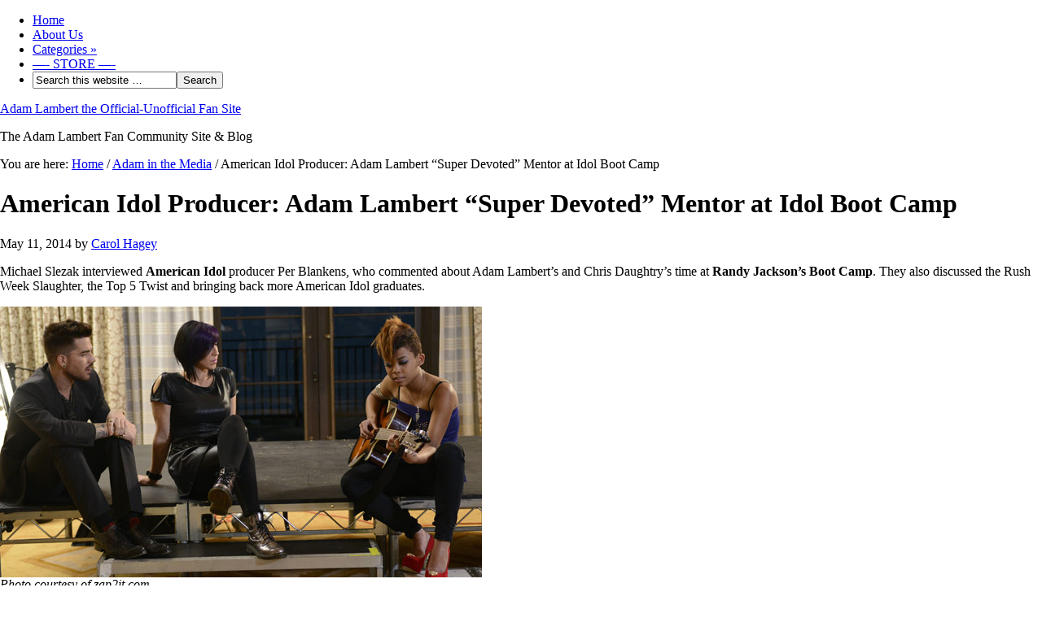

--- FILE ---
content_type: text/html; charset=UTF-8
request_url: https://adam-lambert.org/american-idol-producer-adam-lambert-super-devoted-mentor-at-idol-boot-camp/
body_size: 16379
content:
<!DOCTYPE html PUBLIC "-//W3C//DTD XHTML 1.0 Transitional//EN" "http://www.w3.org/TR/xhtml1/DTD/xhtml1-transitional.dtd">
<html xmlns="http://www.w3.org/1999/xhtml" lang="en" xml:lang="en" prefix="og: http://ogp.me/ns#">
<head profile="http://gmpg.org/xfn/11">
<meta http-equiv="Content-Type" content="text/html; charset=UTF-8" />
			<meta name="robots" content="noodp,noydir" />
		<meta name="viewport" content="width=device-width, initial-scale=1.0"/><title>American Idol Producer: Adam Lambert “Super Devoted” Mentor at Idol Boot Camp</title>
<meta name='robots' content='max-image-preview:large' />

		<style type="text/css">
			#genesis-slider, #slides, .genesis-slider-wrap { height: 400px; width: 870px; }
			.slide-excerpt { width: 500px; }
			.slide-excerpt { bottom: 0; }
			.slide-excerpt { right: 0; }
			div.slider-next, div.slider-previous { top: 170px; }
		</style><link rel="alternate" type="application/rss+xml" title="Adam Lambert the Official-Unofficial Fan Site &raquo; Feed" href="https://adam-lambert.org/feed/" />
<link rel="alternate" type="application/rss+xml" title="Adam Lambert the Official-Unofficial Fan Site &raquo; Comments Feed" href="https://adam-lambert.org/comments/feed/" />
<link rel="alternate" type="application/rss+xml" title="Adam Lambert the Official-Unofficial Fan Site &raquo; American Idol Producer: Adam Lambert “Super Devoted” Mentor at Idol Boot Camp Comments Feed" href="https://adam-lambert.org/american-idol-producer-adam-lambert-super-devoted-mentor-at-idol-boot-camp/feed/" />
<link rel="alternate" title="oEmbed (JSON)" type="application/json+oembed" href="https://adam-lambert.org/wp-json/oembed/1.0/embed?url=https%3A%2F%2Fadam-lambert.org%2Famerican-idol-producer-adam-lambert-super-devoted-mentor-at-idol-boot-camp%2F" />
<link rel="alternate" title="oEmbed (XML)" type="text/xml+oembed" href="https://adam-lambert.org/wp-json/oembed/1.0/embed?url=https%3A%2F%2Fadam-lambert.org%2Famerican-idol-producer-adam-lambert-super-devoted-mentor-at-idol-boot-camp%2F&#038;format=xml" />
<link rel="canonical" href="https://adam-lambert.org/american-idol-producer-adam-lambert-super-devoted-mentor-at-idol-boot-camp/" />
		<!-- This site uses the Google Analytics by MonsterInsights plugin v9.11.1 - Using Analytics tracking - https://www.monsterinsights.com/ -->
							<script src="//www.googletagmanager.com/gtag/js?id=G-JM10YHN5VK"  data-cfasync="false" data-wpfc-render="false" type="text/javascript" async></script>
			<script data-cfasync="false" data-wpfc-render="false" type="text/javascript">
				var mi_version = '9.11.1';
				var mi_track_user = true;
				var mi_no_track_reason = '';
								var MonsterInsightsDefaultLocations = {"page_location":"https:\/\/adam-lambert.org\/american-idol-producer-adam-lambert-super-devoted-mentor-at-idol-boot-camp\/"};
								if ( typeof MonsterInsightsPrivacyGuardFilter === 'function' ) {
					var MonsterInsightsLocations = (typeof MonsterInsightsExcludeQuery === 'object') ? MonsterInsightsPrivacyGuardFilter( MonsterInsightsExcludeQuery ) : MonsterInsightsPrivacyGuardFilter( MonsterInsightsDefaultLocations );
				} else {
					var MonsterInsightsLocations = (typeof MonsterInsightsExcludeQuery === 'object') ? MonsterInsightsExcludeQuery : MonsterInsightsDefaultLocations;
				}

								var disableStrs = [
										'ga-disable-G-JM10YHN5VK',
									];

				/* Function to detect opted out users */
				function __gtagTrackerIsOptedOut() {
					for (var index = 0; index < disableStrs.length; index++) {
						if (document.cookie.indexOf(disableStrs[index] + '=true') > -1) {
							return true;
						}
					}

					return false;
				}

				/* Disable tracking if the opt-out cookie exists. */
				if (__gtagTrackerIsOptedOut()) {
					for (var index = 0; index < disableStrs.length; index++) {
						window[disableStrs[index]] = true;
					}
				}

				/* Opt-out function */
				function __gtagTrackerOptout() {
					for (var index = 0; index < disableStrs.length; index++) {
						document.cookie = disableStrs[index] + '=true; expires=Thu, 31 Dec 2099 23:59:59 UTC; path=/';
						window[disableStrs[index]] = true;
					}
				}

				if ('undefined' === typeof gaOptout) {
					function gaOptout() {
						__gtagTrackerOptout();
					}
				}
								window.dataLayer = window.dataLayer || [];

				window.MonsterInsightsDualTracker = {
					helpers: {},
					trackers: {},
				};
				if (mi_track_user) {
					function __gtagDataLayer() {
						dataLayer.push(arguments);
					}

					function __gtagTracker(type, name, parameters) {
						if (!parameters) {
							parameters = {};
						}

						if (parameters.send_to) {
							__gtagDataLayer.apply(null, arguments);
							return;
						}

						if (type === 'event') {
														parameters.send_to = monsterinsights_frontend.v4_id;
							var hookName = name;
							if (typeof parameters['event_category'] !== 'undefined') {
								hookName = parameters['event_category'] + ':' + name;
							}

							if (typeof MonsterInsightsDualTracker.trackers[hookName] !== 'undefined') {
								MonsterInsightsDualTracker.trackers[hookName](parameters);
							} else {
								__gtagDataLayer('event', name, parameters);
							}
							
						} else {
							__gtagDataLayer.apply(null, arguments);
						}
					}

					__gtagTracker('js', new Date());
					__gtagTracker('set', {
						'developer_id.dZGIzZG': true,
											});
					if ( MonsterInsightsLocations.page_location ) {
						__gtagTracker('set', MonsterInsightsLocations);
					}
										__gtagTracker('config', 'G-JM10YHN5VK', {"forceSSL":"true"} );
										window.gtag = __gtagTracker;										(function () {
						/* https://developers.google.com/analytics/devguides/collection/analyticsjs/ */
						/* ga and __gaTracker compatibility shim. */
						var noopfn = function () {
							return null;
						};
						var newtracker = function () {
							return new Tracker();
						};
						var Tracker = function () {
							return null;
						};
						var p = Tracker.prototype;
						p.get = noopfn;
						p.set = noopfn;
						p.send = function () {
							var args = Array.prototype.slice.call(arguments);
							args.unshift('send');
							__gaTracker.apply(null, args);
						};
						var __gaTracker = function () {
							var len = arguments.length;
							if (len === 0) {
								return;
							}
							var f = arguments[len - 1];
							if (typeof f !== 'object' || f === null || typeof f.hitCallback !== 'function') {
								if ('send' === arguments[0]) {
									var hitConverted, hitObject = false, action;
									if ('event' === arguments[1]) {
										if ('undefined' !== typeof arguments[3]) {
											hitObject = {
												'eventAction': arguments[3],
												'eventCategory': arguments[2],
												'eventLabel': arguments[4],
												'value': arguments[5] ? arguments[5] : 1,
											}
										}
									}
									if ('pageview' === arguments[1]) {
										if ('undefined' !== typeof arguments[2]) {
											hitObject = {
												'eventAction': 'page_view',
												'page_path': arguments[2],
											}
										}
									}
									if (typeof arguments[2] === 'object') {
										hitObject = arguments[2];
									}
									if (typeof arguments[5] === 'object') {
										Object.assign(hitObject, arguments[5]);
									}
									if ('undefined' !== typeof arguments[1].hitType) {
										hitObject = arguments[1];
										if ('pageview' === hitObject.hitType) {
											hitObject.eventAction = 'page_view';
										}
									}
									if (hitObject) {
										action = 'timing' === arguments[1].hitType ? 'timing_complete' : hitObject.eventAction;
										hitConverted = mapArgs(hitObject);
										__gtagTracker('event', action, hitConverted);
									}
								}
								return;
							}

							function mapArgs(args) {
								var arg, hit = {};
								var gaMap = {
									'eventCategory': 'event_category',
									'eventAction': 'event_action',
									'eventLabel': 'event_label',
									'eventValue': 'event_value',
									'nonInteraction': 'non_interaction',
									'timingCategory': 'event_category',
									'timingVar': 'name',
									'timingValue': 'value',
									'timingLabel': 'event_label',
									'page': 'page_path',
									'location': 'page_location',
									'title': 'page_title',
									'referrer' : 'page_referrer',
								};
								for (arg in args) {
																		if (!(!args.hasOwnProperty(arg) || !gaMap.hasOwnProperty(arg))) {
										hit[gaMap[arg]] = args[arg];
									} else {
										hit[arg] = args[arg];
									}
								}
								return hit;
							}

							try {
								f.hitCallback();
							} catch (ex) {
							}
						};
						__gaTracker.create = newtracker;
						__gaTracker.getByName = newtracker;
						__gaTracker.getAll = function () {
							return [];
						};
						__gaTracker.remove = noopfn;
						__gaTracker.loaded = true;
						window['__gaTracker'] = __gaTracker;
					})();
									} else {
										console.log("");
					(function () {
						function __gtagTracker() {
							return null;
						}

						window['__gtagTracker'] = __gtagTracker;
						window['gtag'] = __gtagTracker;
					})();
									}
			</script>
							<!-- / Google Analytics by MonsterInsights -->
		<style id='wp-img-auto-sizes-contain-inline-css' type='text/css'>
img:is([sizes=auto i],[sizes^="auto," i]){contain-intrinsic-size:3000px 1500px}
/*# sourceURL=wp-img-auto-sizes-contain-inline-css */
</style>
<link rel='stylesheet' id='SFMCss-css' href='https://adam-lambert.org/wp-content/plugins/feedburner-alternative-and-rss-redirect/css/sfm_style.css?ver=6.9' type='text/css' media='all' />
<link rel='stylesheet' id='SFMCSS-css' href='https://adam-lambert.org/wp-content/plugins/feedburner-alternative-and-rss-redirect/css/sfm_widgetStyle.css?ver=6.9' type='text/css' media='all' />
<style id='wp-emoji-styles-inline-css' type='text/css'>

	img.wp-smiley, img.emoji {
		display: inline !important;
		border: none !important;
		box-shadow: none !important;
		height: 1em !important;
		width: 1em !important;
		margin: 0 0.07em !important;
		vertical-align: -0.1em !important;
		background: none !important;
		padding: 0 !important;
	}
/*# sourceURL=wp-emoji-styles-inline-css */
</style>
<style id='wp-block-library-inline-css' type='text/css'>
:root{--wp-block-synced-color:#7a00df;--wp-block-synced-color--rgb:122,0,223;--wp-bound-block-color:var(--wp-block-synced-color);--wp-editor-canvas-background:#ddd;--wp-admin-theme-color:#007cba;--wp-admin-theme-color--rgb:0,124,186;--wp-admin-theme-color-darker-10:#006ba1;--wp-admin-theme-color-darker-10--rgb:0,107,160.5;--wp-admin-theme-color-darker-20:#005a87;--wp-admin-theme-color-darker-20--rgb:0,90,135;--wp-admin-border-width-focus:2px}@media (min-resolution:192dpi){:root{--wp-admin-border-width-focus:1.5px}}.wp-element-button{cursor:pointer}:root .has-very-light-gray-background-color{background-color:#eee}:root .has-very-dark-gray-background-color{background-color:#313131}:root .has-very-light-gray-color{color:#eee}:root .has-very-dark-gray-color{color:#313131}:root .has-vivid-green-cyan-to-vivid-cyan-blue-gradient-background{background:linear-gradient(135deg,#00d084,#0693e3)}:root .has-purple-crush-gradient-background{background:linear-gradient(135deg,#34e2e4,#4721fb 50%,#ab1dfe)}:root .has-hazy-dawn-gradient-background{background:linear-gradient(135deg,#faaca8,#dad0ec)}:root .has-subdued-olive-gradient-background{background:linear-gradient(135deg,#fafae1,#67a671)}:root .has-atomic-cream-gradient-background{background:linear-gradient(135deg,#fdd79a,#004a59)}:root .has-nightshade-gradient-background{background:linear-gradient(135deg,#330968,#31cdcf)}:root .has-midnight-gradient-background{background:linear-gradient(135deg,#020381,#2874fc)}:root{--wp--preset--font-size--normal:16px;--wp--preset--font-size--huge:42px}.has-regular-font-size{font-size:1em}.has-larger-font-size{font-size:2.625em}.has-normal-font-size{font-size:var(--wp--preset--font-size--normal)}.has-huge-font-size{font-size:var(--wp--preset--font-size--huge)}.has-text-align-center{text-align:center}.has-text-align-left{text-align:left}.has-text-align-right{text-align:right}.has-fit-text{white-space:nowrap!important}#end-resizable-editor-section{display:none}.aligncenter{clear:both}.items-justified-left{justify-content:flex-start}.items-justified-center{justify-content:center}.items-justified-right{justify-content:flex-end}.items-justified-space-between{justify-content:space-between}.screen-reader-text{border:0;clip-path:inset(50%);height:1px;margin:-1px;overflow:hidden;padding:0;position:absolute;width:1px;word-wrap:normal!important}.screen-reader-text:focus{background-color:#ddd;clip-path:none;color:#444;display:block;font-size:1em;height:auto;left:5px;line-height:normal;padding:15px 23px 14px;text-decoration:none;top:5px;width:auto;z-index:100000}html :where(.has-border-color){border-style:solid}html :where([style*=border-top-color]){border-top-style:solid}html :where([style*=border-right-color]){border-right-style:solid}html :where([style*=border-bottom-color]){border-bottom-style:solid}html :where([style*=border-left-color]){border-left-style:solid}html :where([style*=border-width]){border-style:solid}html :where([style*=border-top-width]){border-top-style:solid}html :where([style*=border-right-width]){border-right-style:solid}html :where([style*=border-bottom-width]){border-bottom-style:solid}html :where([style*=border-left-width]){border-left-style:solid}html :where(img[class*=wp-image-]){height:auto;max-width:100%}:where(figure){margin:0 0 1em}html :where(.is-position-sticky){--wp-admin--admin-bar--position-offset:var(--wp-admin--admin-bar--height,0px)}@media screen and (max-width:600px){html :where(.is-position-sticky){--wp-admin--admin-bar--position-offset:0px}}

/*# sourceURL=wp-block-library-inline-css */
</style><style id='global-styles-inline-css' type='text/css'>
:root{--wp--preset--aspect-ratio--square: 1;--wp--preset--aspect-ratio--4-3: 4/3;--wp--preset--aspect-ratio--3-4: 3/4;--wp--preset--aspect-ratio--3-2: 3/2;--wp--preset--aspect-ratio--2-3: 2/3;--wp--preset--aspect-ratio--16-9: 16/9;--wp--preset--aspect-ratio--9-16: 9/16;--wp--preset--color--black: #000000;--wp--preset--color--cyan-bluish-gray: #abb8c3;--wp--preset--color--white: #ffffff;--wp--preset--color--pale-pink: #f78da7;--wp--preset--color--vivid-red: #cf2e2e;--wp--preset--color--luminous-vivid-orange: #ff6900;--wp--preset--color--luminous-vivid-amber: #fcb900;--wp--preset--color--light-green-cyan: #7bdcb5;--wp--preset--color--vivid-green-cyan: #00d084;--wp--preset--color--pale-cyan-blue: #8ed1fc;--wp--preset--color--vivid-cyan-blue: #0693e3;--wp--preset--color--vivid-purple: #9b51e0;--wp--preset--gradient--vivid-cyan-blue-to-vivid-purple: linear-gradient(135deg,rgb(6,147,227) 0%,rgb(155,81,224) 100%);--wp--preset--gradient--light-green-cyan-to-vivid-green-cyan: linear-gradient(135deg,rgb(122,220,180) 0%,rgb(0,208,130) 100%);--wp--preset--gradient--luminous-vivid-amber-to-luminous-vivid-orange: linear-gradient(135deg,rgb(252,185,0) 0%,rgb(255,105,0) 100%);--wp--preset--gradient--luminous-vivid-orange-to-vivid-red: linear-gradient(135deg,rgb(255,105,0) 0%,rgb(207,46,46) 100%);--wp--preset--gradient--very-light-gray-to-cyan-bluish-gray: linear-gradient(135deg,rgb(238,238,238) 0%,rgb(169,184,195) 100%);--wp--preset--gradient--cool-to-warm-spectrum: linear-gradient(135deg,rgb(74,234,220) 0%,rgb(151,120,209) 20%,rgb(207,42,186) 40%,rgb(238,44,130) 60%,rgb(251,105,98) 80%,rgb(254,248,76) 100%);--wp--preset--gradient--blush-light-purple: linear-gradient(135deg,rgb(255,206,236) 0%,rgb(152,150,240) 100%);--wp--preset--gradient--blush-bordeaux: linear-gradient(135deg,rgb(254,205,165) 0%,rgb(254,45,45) 50%,rgb(107,0,62) 100%);--wp--preset--gradient--luminous-dusk: linear-gradient(135deg,rgb(255,203,112) 0%,rgb(199,81,192) 50%,rgb(65,88,208) 100%);--wp--preset--gradient--pale-ocean: linear-gradient(135deg,rgb(255,245,203) 0%,rgb(182,227,212) 50%,rgb(51,167,181) 100%);--wp--preset--gradient--electric-grass: linear-gradient(135deg,rgb(202,248,128) 0%,rgb(113,206,126) 100%);--wp--preset--gradient--midnight: linear-gradient(135deg,rgb(2,3,129) 0%,rgb(40,116,252) 100%);--wp--preset--font-size--small: 13px;--wp--preset--font-size--medium: 20px;--wp--preset--font-size--large: 36px;--wp--preset--font-size--x-large: 42px;--wp--preset--spacing--20: 0.44rem;--wp--preset--spacing--30: 0.67rem;--wp--preset--spacing--40: 1rem;--wp--preset--spacing--50: 1.5rem;--wp--preset--spacing--60: 2.25rem;--wp--preset--spacing--70: 3.38rem;--wp--preset--spacing--80: 5.06rem;--wp--preset--shadow--natural: 6px 6px 9px rgba(0, 0, 0, 0.2);--wp--preset--shadow--deep: 12px 12px 50px rgba(0, 0, 0, 0.4);--wp--preset--shadow--sharp: 6px 6px 0px rgba(0, 0, 0, 0.2);--wp--preset--shadow--outlined: 6px 6px 0px -3px rgb(255, 255, 255), 6px 6px rgb(0, 0, 0);--wp--preset--shadow--crisp: 6px 6px 0px rgb(0, 0, 0);}:where(.is-layout-flex){gap: 0.5em;}:where(.is-layout-grid){gap: 0.5em;}body .is-layout-flex{display: flex;}.is-layout-flex{flex-wrap: wrap;align-items: center;}.is-layout-flex > :is(*, div){margin: 0;}body .is-layout-grid{display: grid;}.is-layout-grid > :is(*, div){margin: 0;}:where(.wp-block-columns.is-layout-flex){gap: 2em;}:where(.wp-block-columns.is-layout-grid){gap: 2em;}:where(.wp-block-post-template.is-layout-flex){gap: 1.25em;}:where(.wp-block-post-template.is-layout-grid){gap: 1.25em;}.has-black-color{color: var(--wp--preset--color--black) !important;}.has-cyan-bluish-gray-color{color: var(--wp--preset--color--cyan-bluish-gray) !important;}.has-white-color{color: var(--wp--preset--color--white) !important;}.has-pale-pink-color{color: var(--wp--preset--color--pale-pink) !important;}.has-vivid-red-color{color: var(--wp--preset--color--vivid-red) !important;}.has-luminous-vivid-orange-color{color: var(--wp--preset--color--luminous-vivid-orange) !important;}.has-luminous-vivid-amber-color{color: var(--wp--preset--color--luminous-vivid-amber) !important;}.has-light-green-cyan-color{color: var(--wp--preset--color--light-green-cyan) !important;}.has-vivid-green-cyan-color{color: var(--wp--preset--color--vivid-green-cyan) !important;}.has-pale-cyan-blue-color{color: var(--wp--preset--color--pale-cyan-blue) !important;}.has-vivid-cyan-blue-color{color: var(--wp--preset--color--vivid-cyan-blue) !important;}.has-vivid-purple-color{color: var(--wp--preset--color--vivid-purple) !important;}.has-black-background-color{background-color: var(--wp--preset--color--black) !important;}.has-cyan-bluish-gray-background-color{background-color: var(--wp--preset--color--cyan-bluish-gray) !important;}.has-white-background-color{background-color: var(--wp--preset--color--white) !important;}.has-pale-pink-background-color{background-color: var(--wp--preset--color--pale-pink) !important;}.has-vivid-red-background-color{background-color: var(--wp--preset--color--vivid-red) !important;}.has-luminous-vivid-orange-background-color{background-color: var(--wp--preset--color--luminous-vivid-orange) !important;}.has-luminous-vivid-amber-background-color{background-color: var(--wp--preset--color--luminous-vivid-amber) !important;}.has-light-green-cyan-background-color{background-color: var(--wp--preset--color--light-green-cyan) !important;}.has-vivid-green-cyan-background-color{background-color: var(--wp--preset--color--vivid-green-cyan) !important;}.has-pale-cyan-blue-background-color{background-color: var(--wp--preset--color--pale-cyan-blue) !important;}.has-vivid-cyan-blue-background-color{background-color: var(--wp--preset--color--vivid-cyan-blue) !important;}.has-vivid-purple-background-color{background-color: var(--wp--preset--color--vivid-purple) !important;}.has-black-border-color{border-color: var(--wp--preset--color--black) !important;}.has-cyan-bluish-gray-border-color{border-color: var(--wp--preset--color--cyan-bluish-gray) !important;}.has-white-border-color{border-color: var(--wp--preset--color--white) !important;}.has-pale-pink-border-color{border-color: var(--wp--preset--color--pale-pink) !important;}.has-vivid-red-border-color{border-color: var(--wp--preset--color--vivid-red) !important;}.has-luminous-vivid-orange-border-color{border-color: var(--wp--preset--color--luminous-vivid-orange) !important;}.has-luminous-vivid-amber-border-color{border-color: var(--wp--preset--color--luminous-vivid-amber) !important;}.has-light-green-cyan-border-color{border-color: var(--wp--preset--color--light-green-cyan) !important;}.has-vivid-green-cyan-border-color{border-color: var(--wp--preset--color--vivid-green-cyan) !important;}.has-pale-cyan-blue-border-color{border-color: var(--wp--preset--color--pale-cyan-blue) !important;}.has-vivid-cyan-blue-border-color{border-color: var(--wp--preset--color--vivid-cyan-blue) !important;}.has-vivid-purple-border-color{border-color: var(--wp--preset--color--vivid-purple) !important;}.has-vivid-cyan-blue-to-vivid-purple-gradient-background{background: var(--wp--preset--gradient--vivid-cyan-blue-to-vivid-purple) !important;}.has-light-green-cyan-to-vivid-green-cyan-gradient-background{background: var(--wp--preset--gradient--light-green-cyan-to-vivid-green-cyan) !important;}.has-luminous-vivid-amber-to-luminous-vivid-orange-gradient-background{background: var(--wp--preset--gradient--luminous-vivid-amber-to-luminous-vivid-orange) !important;}.has-luminous-vivid-orange-to-vivid-red-gradient-background{background: var(--wp--preset--gradient--luminous-vivid-orange-to-vivid-red) !important;}.has-very-light-gray-to-cyan-bluish-gray-gradient-background{background: var(--wp--preset--gradient--very-light-gray-to-cyan-bluish-gray) !important;}.has-cool-to-warm-spectrum-gradient-background{background: var(--wp--preset--gradient--cool-to-warm-spectrum) !important;}.has-blush-light-purple-gradient-background{background: var(--wp--preset--gradient--blush-light-purple) !important;}.has-blush-bordeaux-gradient-background{background: var(--wp--preset--gradient--blush-bordeaux) !important;}.has-luminous-dusk-gradient-background{background: var(--wp--preset--gradient--luminous-dusk) !important;}.has-pale-ocean-gradient-background{background: var(--wp--preset--gradient--pale-ocean) !important;}.has-electric-grass-gradient-background{background: var(--wp--preset--gradient--electric-grass) !important;}.has-midnight-gradient-background{background: var(--wp--preset--gradient--midnight) !important;}.has-small-font-size{font-size: var(--wp--preset--font-size--small) !important;}.has-medium-font-size{font-size: var(--wp--preset--font-size--medium) !important;}.has-large-font-size{font-size: var(--wp--preset--font-size--large) !important;}.has-x-large-font-size{font-size: var(--wp--preset--font-size--x-large) !important;}
/*# sourceURL=global-styles-inline-css */
</style>

<style id='classic-theme-styles-inline-css' type='text/css'>
/*! This file is auto-generated */
.wp-block-button__link{color:#fff;background-color:#32373c;border-radius:9999px;box-shadow:none;text-decoration:none;padding:calc(.667em + 2px) calc(1.333em + 2px);font-size:1.125em}.wp-block-file__button{background:#32373c;color:#fff;text-decoration:none}
/*# sourceURL=/wp-includes/css/classic-themes.min.css */
</style>
<link rel='stylesheet' id='mpp_gutenberg-css' href='https://adam-lambert.org/wp-content/plugins/metronet-profile-picture/dist/blocks.style.build.css?ver=2.6.3' type='text/css' media='all' />
<link rel='stylesheet' id='st-widget-css' href='https://adam-lambert.org/wp-content/plugins/share-this/css/style.css?ver=6.9' type='text/css' media='all' />
<link rel='stylesheet' id='SFSIPLUSmainCss-css' href='https://adam-lambert.org/wp-content/plugins/ultimate-social-media-plus/css/sfsi-style.css?ver=3.7.1' type='text/css' media='all' />
<link rel='stylesheet' id='prose_minified_stylesheet-css' href='http://adam-lambert.org/wp-content/uploads/prose/minified.css?ver=1536463160' type='text/css' media='all' />
<link rel='stylesheet' id='simple-social-icons-font-css' href='https://adam-lambert.org/wp-content/plugins/simple-social-icons/css/style.css?ver=4.0.0' type='text/css' media='all' />
<link rel='stylesheet' id='slider_styles-css' href='https://adam-lambert.org/wp-content/plugins/genesis-slider/style.css?ver=0.9.6' type='text/css' media='all' />
<script type="text/javascript" src="https://adam-lambert.org/wp-content/plugins/google-analytics-for-wordpress/assets/js/frontend-gtag.min.js?ver=9.11.1" id="monsterinsights-frontend-script-js" async="async" data-wp-strategy="async"></script>
<script data-cfasync="false" data-wpfc-render="false" type="text/javascript" id='monsterinsights-frontend-script-js-extra'>/* <![CDATA[ */
var monsterinsights_frontend = {"js_events_tracking":"true","download_extensions":"doc,pdf,ppt,zip,xls,docx,pptx,xlsx","inbound_paths":"[]","home_url":"https:\/\/adam-lambert.org","hash_tracking":"false","v4_id":"G-JM10YHN5VK"};/* ]]> */
</script>
<script type="text/javascript" src="https://adam-lambert.org/wp-includes/js/jquery/jquery.min.js?ver=3.7.1" id="jquery-core-js"></script>
<script type="text/javascript" src="https://adam-lambert.org/wp-includes/js/jquery/jquery-migrate.min.js?ver=3.4.1" id="jquery-migrate-js"></script>
<link rel="https://api.w.org/" href="https://adam-lambert.org/wp-json/" /><link rel="alternate" title="JSON" type="application/json" href="https://adam-lambert.org/wp-json/wp/v2/posts/14947" /><link rel="EditURI" type="application/rsd+xml" title="RSD" href="https://adam-lambert.org/xmlrpc.php?rsd" />
 <meta name="follow.[base64]" content="lTzCUyKAVxu0xh1Vp2T4"/> <meta name="follow.[base64]" content="SsMjZqH4rH84Qv901Kcp"/><script charset="utf-8" type="text/javascript">var switchTo5x=true;</script><script charset="utf-8" type="text/javascript" src="http://w.sharethis.com/button/buttons.js"></script><script type="text/javascript">stLight.options({publisher:"d30ec1da-070f-4e70-b7f7-42b2a5fdae77", doNotCopy: false, hashAddressBar: true, doNotHash: false});</script><script charset="utf-8" type="text/javascript" src="http://s.sharethis.com/loader.js"></script><script charset="utf-8" type="text/javascript">var options={ publisher:"d30ec1da-070f-4e70-b7f7-42b2a5fdae77", "position": "left", "chicklets": { "items": ["facebook","twitter","email","sharethis","pinterest"] } }; var st_hover_widget = new sharethis.widgets.hoverbuttons(options);</script>	<script>
		window.addEventListener("sfsi_plus_functions_loaded", function() {
			var body = document.getElementsByTagName('body')[0];
			// console.log(body);
			body.classList.add("sfsi_plus_3.53");
		})
		// window.addEventListener('sfsi_plus_functions_loaded',function(e) {
		// 	jQuery("body").addClass("sfsi_plus_3.53")
		// });
		jQuery(document).ready(function(e) {
			jQuery("body").addClass("sfsi_plus_3.53")
		});

		function sfsi_plus_processfurther(ref) {
			var feed_id = '[base64]';
			var feedtype = 8;
			var email = jQuery(ref).find('input[name="email"]').val();
			var filter = /^(([^<>()[\]\\.,;:\s@\"]+(\.[^<>()[\]\\.,;:\s@\"]+)*)|(\".+\"))@((\[[0-9]{1,3}\.[0-9]{1,3}\.[0-9]{1,3}\.[0-9]{1,3}\])|(([a-zA-Z\-0-9]+\.)+[a-zA-Z]{2,}))$/;
			if ((email != "Enter your email") && (filter.test(email))) {
				if (feedtype == "8") {
					var url = "https://api.follow.it/subscription-form/" + feed_id + "/" + feedtype;
					window.open(url, "popupwindow", "scrollbars=yes,width=1080,height=760");
					return true;
				}
			} else {
				alert("Please enter email address");
				jQuery(ref).find('input[name="email"]').focus();
				return false;
			}
		}
	</script>
	<style>
		.sfsi_plus_subscribe_Popinner {
			width: 100% !important;
			height: auto !important;
			border: 1px solid #b5b5b5 !important;
			padding: 18px 0px !important;
			background-color: #ffffff !important;
		}

		.sfsi_plus_subscribe_Popinner form {
			margin: 0 20px !important;
		}

		.sfsi_plus_subscribe_Popinner h5 {
			font-family: Helvetica,Arial,sans-serif !important;

			font-weight: bold !important;
			color: #000000 !important;
			font-size: 16px !important;
			text-align: center !important;
			margin: 0 0 10px !important;
			padding: 0 !important;
		}

		.sfsi_plus_subscription_form_field {
			margin: 5px 0 !important;
			width: 100% !important;
			display: inline-flex;
			display: -webkit-inline-flex;
		}

		.sfsi_plus_subscription_form_field input {
			width: 100% !important;
			padding: 10px 0px !important;
		}

		.sfsi_plus_subscribe_Popinner input[type=email] {
			font-family: Helvetica,Arial,sans-serif !important;

			font-style: normal !important;
			color: #000000 !important;
			font-size: 14px !important;
			text-align: center !important;
		}

		.sfsi_plus_subscribe_Popinner input[type=email]::-webkit-input-placeholder {
			font-family: Helvetica,Arial,sans-serif !important;

			font-style: normal !important;
			color: #000000 !important;
			font-size: 14px !important;
			text-align: center !important;
		}

		.sfsi_plus_subscribe_Popinner input[type=email]:-moz-placeholder {
			/* Firefox 18- */
			font-family: Helvetica,Arial,sans-serif !important;

			font-style: normal !important;
			color: #000000 !important;
			font-size: 14px !important;
			text-align: center !important;
		}

		.sfsi_plus_subscribe_Popinner input[type=email]::-moz-placeholder {
			/* Firefox 19+ */
			font-family: Helvetica,Arial,sans-serif !important;

			font-style: normal !important;
			color: #000000 !important;
			font-size: 14px !important;
			text-align: center !important;
		}

		.sfsi_plus_subscribe_Popinner input[type=email]:-ms-input-placeholder {
			font-family: Helvetica,Arial,sans-serif !important;

			font-style: normal !important;
			color: #000000 !important;
			font-size: 14px !important;
			text-align: center !important;
		}

		.sfsi_plus_subscribe_Popinner input[type=submit] {
			font-family: Helvetica,Arial,sans-serif !important;

			font-weight: bold !important;
			color: #000000 !important;
			font-size: 16px !important;
			text-align: center !important;
			background-color: #dedede !important;
		}
	</style>
	<link rel="icon" href="https://adam-lambert.org/wp-content/themes/prose/images/favicon.ico" />
<link rel="pingback" href="https://adam-lambert.org/xmlrpc.php" />
<style type="text/css">#header { background: url(https://adamunofficial.com/wp-content/uploads/2013/01/logo-wide-website-textallowed.jpg) no-repeat !important; }</style>
<script async src="https://epnt.ebay.com/static/epn-smart-tools.js"></script>
<!-- WordPress Facebook Open Graph protocol plugin (WPFBOGP v2.0.13) http://rynoweb.com/wordpress-plugins/ -->
<meta property="fb:app_id" content="335347083162613"/>
<meta property="og:url" content="https://adam-lambert.org/american-idol-producer-adam-lambert-super-devoted-mentor-at-idol-boot-camp/"/>
<meta property="og:title" content="American Idol Producer: Adam Lambert “Super Devoted” Mentor at Idol Boot Camp"/>
<meta property="og:site_name" content="Adam Lambert the Official-Unofficial Fan Site"/>
<meta property="og:description" content="Michael Slezak interviewed American Idol producer Per Blankens, who commented about Adam Lambert’s and Chris Daughtry’s time at Randy Jackson’s Boot Camp."/>
<meta property="og:type" content="article"/>
<meta property="og:image" content="http://www.adamunofficial.com/pictures/logo-square-200x200.jpg"/>
<meta property="og:image" content="http://adam-lambert.org/wp-content/uploads/2014/05/Boot-Camp-2014.jpg"/>
<meta property="og:image" content="https://adam-lambert.org/wp-content/uploads/2014/05/Boot-Camp-2014.jpg"/>
<meta property="og:locale" content="en"/>
<!-- // end wpfbogp -->
</head>
<body class="wp-singular post-template-default single single-post postid-14947 single-format-standard wp-theme-genesis wp-child-theme-prose sfsi_plus_actvite_theme_default custom-header header-full-width content-sidebar">
<div id="wrap"><div id="nav"><div class="wrap"><ul id="menu-main-menu" class="menu genesis-nav-menu menu-primary js-superfish"><li id="menu-item-13407" class="menu-item menu-item-type-custom menu-item-object-custom menu-item-home menu-item-13407"><a href="http://adam-lambert.org">Home</a></li>
<li id="menu-item-13386" class="menu-item menu-item-type-post_type menu-item-object-page menu-item-13386"><a href="https://adam-lambert.org/about-us/">About Us</a></li>
<li id="menu-item-13457" class="menu-item menu-item-type-post_type menu-item-object-page menu-item-has-children menu-item-13457"><a href="https://adam-lambert.org/archive/">Categories</a>
<ul class="sub-menu">
	<li id="menu-item-13556" class="menu-item menu-item-type-taxonomy menu-item-object-category current-post-ancestor current-menu-parent current-post-parent menu-item-has-children menu-item-13556"><a href="https://adam-lambert.org/category/adam-in-the-media/">Adam in the Media</a>
	<ul class="sub-menu">
		<li id="menu-item-13557" class="menu-item menu-item-type-taxonomy menu-item-object-category menu-item-13557"><a href="https://adam-lambert.org/category/adam-in-the-media/awards-and-noms/">Awards and noms</a></li>
		<li id="menu-item-13558" class="menu-item menu-item-type-taxonomy menu-item-object-category menu-item-13558"><a href="https://adam-lambert.org/category/adam-in-the-media/radio-interviews/">Radio Interviews</a></li>
		<li id="menu-item-13559" class="menu-item menu-item-type-taxonomy menu-item-object-category current-post-ancestor current-menu-parent current-post-parent menu-item-13559"><a href="https://adam-lambert.org/category/adam-in-the-media/tv-appearances/">TV Appearances</a></li>
		<li id="menu-item-13560" class="menu-item menu-item-type-taxonomy menu-item-object-category menu-item-13560"><a href="https://adam-lambert.org/category/adam-in-the-media/videos/">Videos</a></li>
	</ul>
</li>
	<li id="menu-item-13561" class="menu-item menu-item-type-taxonomy menu-item-object-category menu-item-13561"><a href="https://adam-lambert.org/category/adamunofficial-fans/">Adam-Lambert.org Fans</a></li>
	<li id="menu-item-13562" class="menu-item menu-item-type-taxonomy menu-item-object-category current-post-ancestor current-menu-parent current-post-parent menu-item-13562"><a href="https://adam-lambert.org/category/american-idol/">American Idol</a></li>
	<li id="menu-item-13563" class="menu-item menu-item-type-taxonomy menu-item-object-category menu-item-has-children menu-item-13563"><a href="https://adam-lambert.org/category/biographical-adam-info/">Biographical Adam Info</a>
	<ul class="sub-menu">
		<li id="menu-item-13564" class="menu-item menu-item-type-taxonomy menu-item-object-category menu-item-13564"><a href="https://adam-lambert.org/category/biographical-adam-info/friends-and-relatives-of-adam-lambert/">Friends and Relatives of Adam Lambert</a></li>
	</ul>
</li>
	<li id="menu-item-13565" class="menu-item menu-item-type-taxonomy menu-item-object-category menu-item-13565"><a href="https://adam-lambert.org/category/fan-art/">Fan Art</a></li>
	<li id="menu-item-13566" class="menu-item menu-item-type-taxonomy menu-item-object-category menu-item-13566"><a href="https://adam-lambert.org/category/fashion-and-adam/">Fashion and Adam</a></li>
	<li id="menu-item-13567" class="menu-item menu-item-type-taxonomy menu-item-object-category menu-item-13567"><a href="https://adam-lambert.org/category/featured/">Featured</a></li>
	<li id="menu-item-13568" class="menu-item menu-item-type-taxonomy menu-item-object-category menu-item-13568"><a href="https://adam-lambert.org/category/glambs-membership-faq/">Glambs Membership FAQ</a></li>
	<li id="menu-item-13569" class="menu-item menu-item-type-taxonomy menu-item-object-category current-post-ancestor current-menu-parent current-post-parent menu-item-13569"><a href="https://adam-lambert.org/category/more-featured-posts/">More Featured Posts</a></li>
	<li id="menu-item-13570" class="menu-item menu-item-type-taxonomy menu-item-object-category menu-item-has-children menu-item-13570"><a href="https://adam-lambert.org/category/official-music-releases/">Official Music Releases</a>
	<ul class="sub-menu">
		<li id="menu-item-13571" class="menu-item menu-item-type-taxonomy menu-item-object-category menu-item-13571"><a href="https://adam-lambert.org/category/official-music-releases/adam-lambert-for-your-entertainment/">Adam Lambert For Your Entertainment</a></li>
		<li id="menu-item-13572" class="menu-item menu-item-type-taxonomy menu-item-object-category menu-item-13572"><a href="https://adam-lambert.org/category/official-music-releases/other-songs/">Other Songs</a></li>
		<li id="menu-item-13573" class="menu-item menu-item-type-taxonomy menu-item-object-category menu-item-13573"><a href="https://adam-lambert.org/category/official-music-releases/trespassing/">Trespassing</a></li>
	</ul>
</li>
	<li id="menu-item-13574" class="menu-item menu-item-type-taxonomy menu-item-object-category menu-item-13574"><a href="https://adam-lambert.org/category/spoofs-and-humor/">Spoofs and Humor</a></li>
	<li id="menu-item-13575" class="menu-item menu-item-type-taxonomy menu-item-object-category menu-item-has-children menu-item-13575"><a href="https://adam-lambert.org/category/tours-and-live-performances/">Tours and Live Performances</a>
	<ul class="sub-menu">
		<li id="menu-item-13576" class="menu-item menu-item-type-taxonomy menu-item-object-category menu-item-13576"><a href="https://adam-lambert.org/category/tours-and-live-performances/2009-american-idol-summer-tour/">2009 American Idol Summer Tour</a></li>
		<li id="menu-item-13577" class="menu-item menu-item-type-taxonomy menu-item-object-category menu-item-13577"><a href="https://adam-lambert.org/category/tours-and-live-performances/2010-glamnation-tour/">2010 Glamnation Tour</a></li>
		<li id="menu-item-13578" class="menu-item menu-item-type-taxonomy menu-item-object-category menu-item-13578"><a href="https://adam-lambert.org/category/tours-and-live-performances/2012-queenbert/">2012 Queenbert</a></li>
		<li id="menu-item-13579" class="menu-item menu-item-type-taxonomy menu-item-object-category menu-item-13579"><a href="https://adam-lambert.org/category/tours-and-live-performances/2012-trespassing-promotion-tour/">2012 Trespassing Promotion Tour</a></li>
	</ul>
</li>
	<li id="menu-item-13581" class="menu-item menu-item-type-taxonomy menu-item-object-category menu-item-13581"><a href="https://adam-lambert.org/category/uncategorized/">Uncategorized</a></li>
</ul>
</li>
<li id="menu-item-14277" class="menu-item menu-item-type-post_type menu-item-object-page menu-item-14277"><a href="https://adam-lambert.org/lambert-merchandise/">&#8212;- STORE &#8212;-</a></li>
<li class="right search"><form method="get" class="searchform search-form" action="https://adam-lambert.org/" role="search" ><input type="text" value="Search this website &#x02026;" name="s" class="s search-input" onfocus="if ('Search this website &#x2026;' === this.value) {this.value = '';}" onblur="if ('' === this.value) {this.value = 'Search this website &#x2026;';}" /><input type="submit" class="searchsubmit search-submit" value="Search" /></form></li></ul></div></div><div id="header"><div class="wrap"><div id="title-area"><p id="title"><a href="https://adam-lambert.org/">Adam Lambert the Official-Unofficial Fan Site</a></p><p id="description">The Adam Lambert Fan Community Site &amp; Blog</p></div></div></div><div id="inner"><div id="content-sidebar-wrap"><div id="content" class="hfeed"><div class="breadcrumb">You are here: <a href="https://adam-lambert.org/"><span class="breadcrumb-link-text-wrap" itemprop="name">Home</span></a> <span aria-label="breadcrumb separator">/</span> <a href="https://adam-lambert.org/category/adam-in-the-media/"><span class="breadcrumb-link-text-wrap" itemprop="name">Adam in the Media</span></a> <span aria-label="breadcrumb separator">/</span> American Idol Producer: Adam Lambert “Super Devoted” Mentor at Idol Boot Camp</div><div class="post-14947 post type-post status-publish format-standard has-post-thumbnail hentry category-adam-in-the-media category-american-idol category-more-featured-posts category-tv-appearances entry"><h1 class="entry-title">American Idol Producer: Adam Lambert “Super Devoted” Mentor at Idol Boot Camp</h1>
<div class="post-info"><span class="date published time" title="2014-05-11T11:48:32-07:00">May 11, 2014</span>  by <span class="author vcard"><span class="fn"><a href="https://adam-lambert.org/author/cmhagey-2/" rel="author">Carol Hagey</a></span></span>  </div><div class="entry-content"><p>Michael Slezak interviewed <strong>American Idol</strong> producer Per Blankens, who commented about Adam Lambert’s and Chris Daughtry’s time at <strong>Randy Jackson’s Boot Camp</strong>. They also discussed the Rush Week Slaughter, the Top 5 Twist and bringing back more American Idol graduates.</p>
<p><img decoding="async" src="http://adam-lambert.org/wp-content/uploads/2014/05/Boot-Camp-2014.jpg" alt="Boot Camp 2014" width="592" height="333" class="aligncenter size-full wp-image-14950" srcset="https://adam-lambert.org/wp-content/uploads/2014/05/Boot-Camp-2014.jpg 592w, https://adam-lambert.org/wp-content/uploads/2014/05/Boot-Camp-2014-300x168.jpg 300w" sizes="(max-width: 592px) 100vw, 592px" /><br />
<em>Photo courtesy of zap2it.com</em></p>
<p>The following are excerpts from this very in-depth article. There’s a link at the end to take you to the full article.</p>
<p>Love ya!</p>
<p>~ Carol ~</p>
<p><strong>P.S. Happy Mother&#8217;s Day from Carol &#038; Lila at adam-lambert.org!</strong><em></p>
<h2>American Idol EP Per Blankens on Rush Week Cruelty, Randy’s Mentoring, J.Lo Close-Ups</h2>
<h3>By Michael Slezak; May 9, 2014</h3>
<p><strong><span style="color: #800000;">TVLINE</span> | Do you think next year we might see a little more of the Idol Boot Camp that preceded Rush Week? We only saw glimpses of Adam Lambert and Chris Daughtry offering advice and sizing up the hopefuls, but I feel like that would make for really interesting television, showing us more of what happens behind the curtain.</strong></p>
<p>Yeah, I liked the workshop too. It was a new thing. It gave the kids some preparation for what’s to come. Adam and Chris were super devoted – I’m very impressed with these guys. They showed up, they were there for two days — even though it was just a small segment that got shown — and they did a lot of things off camera that you never got to see.</p>
<p><strong><span style="color: #800000;">TVLINE</span> | Probably the biggest complaint I’ve seen from readers this year focuses on Randy Jackson and his role as mentor. We haven’t really seen any specific advice he’s given the contestants. Is that a fair criticism?</strong></p>
<p>No. I mean Randy is our in-house mentor. He put together the workshop that you really liked, he brought in Adam and Chris. He’s been the mentor, and he’s actually working a lot — not only on camera, but off camera with the kids every week. And then he has brought in the other [guest] mentors. I think Randy’s doing a fantastic job.</p>
<p>Read the full article <a href="http://tvline.com/2014/05/09/american-idol-per-blankens-season-13-jlo-jennifer-lopez-closeups/" title="Idol Producer Comments on Adam Lambert at Boot Camp">here</a>.<br />
</em></p>
<div class="sfsiaftrpstwpr"  style=""><div class='sfsi_plus_Sicons left' style='float:left'><div class='sfsi_plus_Sicons_text_wrapper' style='display: inline-block;margin-bottom: 0; margin-left: 0; margin-right: 8px; margin-top: 0; vertical-align: middle;width: auto;'><span>Please follow and like us:</span></div><div class='sf_subscrbe' style='display: inline-block;vertical-align: middle;width: auto;'><a href="https://api.follow.it/widgets/icon/[base64]/OA==/" target="_blank"><img decoding="async" src="https://adam-lambert.org/wp-content/plugins/ultimate-social-media-plus/images/visit_icons/Follow/icon_Follow_en_US.png" /></a></div><div class='sf_fb' style='display: inline-block;vertical-align: middle;width: auto;'><div class="fb-like" data-href="https://adam-lambert.org/american-idol-producer-adam-lambert-super-devoted-mentor-at-idol-boot-camp/" data-action="like" data-size="small" data-show-faces="false" data-share="false" data-layout="button" ></div></div><div class='sf_fb' style='display: inline-block;vertical-align: middle;width: auto;'><a target='_blank' href='https://www.facebook.com/sharer/sharer.php?u=https%3A%2F%2Fadam-lambert.org%2Famerican-idol-producer-adam-lambert-super-devoted-mentor-at-idol-boot-camp%2F' style='display:inline-block;'  > <img class='sfsi_wicon'  data-pin-nopin='true' width='auto' height='auto' alt='fb-share-icon' title='Facebook Share' src='https://adam-lambert.org/wp-content/plugins/ultimate-social-media-plus/images/share_icons/fb_icons/en_US.svg''  /></a></div><div class='sf_twiter' style='display: inline-block;vertical-align: middle;width: auto;'><a target='_blank' href='https://x.com/intent/post?text=American+Idol+Producer%3A+Adam+Lambert+%E2%80%9CSuper+Devoted%E2%80%9D+Mentor+at+Idol+Boot+Camp https://adam-lambert.org/american-idol-producer-adam-lambert-super-devoted-mentor-at-idol-boot-camp/'style='display:inline-block' >
			<img nopin=nopin width='auto' class='sfsi_plus_wicon' src='https://adam-lambert.org/wp-content/plugins/ultimate-social-media-plus/images/share_icons/Twitter_Tweet/en_US_Tweet.svg' alt='Tweet' title='Tweet' />
		</a></div><div class='sf_pinit' style='display: inline-block;text-align:left;vertical-align: middle;'><a href='https://www.pinterest.com/pin/create/button/?url=https://adam-lambert.org/american-idol-producer-adam-lambert-super-devoted-mentor-at-idol-boot-camp/' data-pin-custom='true' target='_blank' style='display:inline-block;'><img class='sfsi_wicon'  data-pin-nopin='true' width='auto' height='auto' alt='Pin Share' title='Pin Share' src='https://adam-lambert.org/wp-content/plugins/ultimate-social-media-plus/images/share_icons/en_US_save.svg' /></a></div></div></div><p class="no-break"><span class='st_facebook' st_title='American Idol Producer: Adam Lambert “Super Devoted” Mentor at Idol Boot Camp' st_url='https://adam-lambert.org/american-idol-producer-adam-lambert-super-devoted-mentor-at-idol-boot-camp/'></span><span st_via='adamlambertidol' st_username='adamlambertidol' class='st_twitter' st_title='American Idol Producer: Adam Lambert “Super Devoted” Mentor at Idol Boot Camp' st_url='https://adam-lambert.org/american-idol-producer-adam-lambert-super-devoted-mentor-at-idol-boot-camp/'></span><span class='st_email' st_title='American Idol Producer: Adam Lambert “Super Devoted” Mentor at Idol Boot Camp' st_url='https://adam-lambert.org/american-idol-producer-adam-lambert-super-devoted-mentor-at-idol-boot-camp/'></span><span class='st_sharethis' st_title='American Idol Producer: Adam Lambert “Super Devoted” Mentor at Idol Boot Camp' st_url='https://adam-lambert.org/american-idol-producer-adam-lambert-super-devoted-mentor-at-idol-boot-camp/'></span><span class='st_fblike' st_title='American Idol Producer: Adam Lambert “Super Devoted” Mentor at Idol Boot Camp' st_url='https://adam-lambert.org/american-idol-producer-adam-lambert-super-devoted-mentor-at-idol-boot-camp/'></span><span class='st_pinterest' st_title='American Idol Producer: Adam Lambert “Super Devoted” Mentor at Idol Boot Camp' st_url='https://adam-lambert.org/american-idol-producer-adam-lambert-super-devoted-mentor-at-idol-boot-camp/'></span><span class='st_plusone' st_title='American Idol Producer: Adam Lambert “Super Devoted” Mentor at Idol Boot Camp' st_url='https://adam-lambert.org/american-idol-producer-adam-lambert-super-devoted-mentor-at-idol-boot-camp/'></span><span class='st_instagram' st_title='American Idol Producer: Adam Lambert “Super Devoted” Mentor at Idol Boot Camp' st_url='https://adam-lambert.org/american-idol-producer-adam-lambert-super-devoted-mentor-at-idol-boot-camp/'></span></p><!--<rdf:RDF xmlns:rdf="http://www.w3.org/1999/02/22-rdf-syntax-ns#"
			xmlns:dc="http://purl.org/dc/elements/1.1/"
			xmlns:trackback="http://madskills.com/public/xml/rss/module/trackback/">
		<rdf:Description rdf:about="https://adam-lambert.org/american-idol-producer-adam-lambert-super-devoted-mentor-at-idol-boot-camp/"
    dc:identifier="https://adam-lambert.org/american-idol-producer-adam-lambert-super-devoted-mentor-at-idol-boot-camp/"
    dc:title="American Idol Producer: Adam Lambert “Super Devoted” Mentor at Idol Boot Camp"
    trackback:ping="https://adam-lambert.org/american-idol-producer-adam-lambert-super-devoted-mentor-at-idol-boot-camp/trackback/" />
</rdf:RDF>-->
</div><div class="post-meta"><span class="categories">Filed Under: <a href="https://adam-lambert.org/category/adam-in-the-media/" rel="category tag">Adam in the Media</a>, <a href="https://adam-lambert.org/category/american-idol/" rel="category tag">American Idol</a>, <a href="https://adam-lambert.org/category/more-featured-posts/" rel="category tag">More Featured Posts</a>, <a href="https://adam-lambert.org/category/adam-in-the-media/tv-appearances/" rel="category tag">TV Appearances</a></span> </div></div><div id="comments"><h3>Comments</h3><ol class="comment-list">
	<li class="comment even thread-even depth-1" id="comment-89817">

		
		<div class="comment-header">
			<div class="comment-author vcard">
				<img alt='' src='https://secure.gravatar.com/avatar/66949bd255033d97f41f4ee64a8a9b4aeaee02636ea0da2f165cf9a979cfc006?s=48&#038;d=mm&#038;r=pg' srcset='https://secure.gravatar.com/avatar/66949bd255033d97f41f4ee64a8a9b4aeaee02636ea0da2f165cf9a979cfc006?s=96&#038;d=mm&#038;r=pg 2x' class='avatar avatar-48 photo' height='48' width='48' decoding='async'/>				<cite class="fn">glamity58</cite>
				<span class="says">
				says				</span>
			</div>

			<div class="comment-meta commentmetadata">
				<a href="https://adam-lambert.org/american-idol-producer-adam-lambert-super-devoted-mentor-at-idol-boot-camp/#comment-89817">May 11, 2014 at 8:55 pm</a>
							</div>
		</div>

		<div class="comment-content">
			
			<p>Very nice, thanks.  Just over a month and we&#8217;ll see Queen and Adam.  I&#8217;m hoping the DVD will be out of this world.</p>
		</div>

		<div class="reply">
					</div>

		</li><!-- #comment-## -->

	<li class="comment odd alt thread-odd thread-alt depth-1" id="comment-89821">

		
		<div class="comment-header">
			<div class="comment-author vcard">
				<img alt='' src='https://secure.gravatar.com/avatar/45b7950c4ad0c31e05b7ecbaed4b3db8126678f6eb0d3528b39ddc276b812d07?s=48&#038;d=mm&#038;r=pg' srcset='https://secure.gravatar.com/avatar/45b7950c4ad0c31e05b7ecbaed4b3db8126678f6eb0d3528b39ddc276b812d07?s=96&#038;d=mm&#038;r=pg 2x' class='avatar avatar-48 photo' height='48' width='48' loading='lazy' decoding='async'/>				<cite class="fn">mandytwo</cite>
				<span class="says">
				says				</span>
			</div>

			<div class="comment-meta commentmetadata">
				<a href="https://adam-lambert.org/american-idol-producer-adam-lambert-super-devoted-mentor-at-idol-boot-camp/#comment-89821">May 12, 2014 at 5:56 am</a>
							</div>
		</div>

		<div class="comment-content">
			
			<p>I think Adam gives his all in everything he does.  Would love to see him perform on AI this season and would love for him to be a judge next season, replacing Harry Connick  I think Adam, Keith and JLo would be great together.  What fun it would be to see him on a weekly basis doing what he does best. What fun the judges would have with Adam there.</p>
		</div>

		<div class="reply">
					</div>

		</li><!-- #comment-## -->

	<li class="comment even thread-even depth-1" id="comment-89825">

		
		<div class="comment-header">
			<div class="comment-author vcard">
				<img alt='' src='https://secure.gravatar.com/avatar/eb89b970b869cc41c8b2802b07893a918b965efa6109baef32fdd087a42377c7?s=48&#038;d=mm&#038;r=pg' srcset='https://secure.gravatar.com/avatar/eb89b970b869cc41c8b2802b07893a918b965efa6109baef32fdd087a42377c7?s=96&#038;d=mm&#038;r=pg 2x' class='avatar avatar-48 photo' height='48' width='48' loading='lazy' decoding='async'/>				<cite class="fn">Lila Hayes Zubik</cite>
				<span class="says">
				says				</span>
			</div>

			<div class="comment-meta commentmetadata">
				<a href="https://adam-lambert.org/american-idol-producer-adam-lambert-super-devoted-mentor-at-idol-boot-camp/#comment-89825">May 12, 2014 at 5:10 pm</a>
							</div>
		</div>

		<div class="comment-content">
			
			<p>Show us more Adam!</p>
		</div>

		<div class="reply">
					</div>

		</li><!-- #comment-## -->
</ol></div></div><div id="sidebar" class="sidebar widget-area"><div id="text-450302363" class="widget widget_text"><div class="widget-wrap">			<div class="textwidget">The first fan-site created exclusively for Adam Lambert, started in February of 2009</div>
		</div></div>
<div id="sfm-widget-2" class="widget sfm"><div class="widget-wrap">		
                <div class="sfm_widget_sec" style="background-color:  ;  border:1px solid #ededed;;">   
                    <span class='sfmTitle' style='margin-bottom:19px;font-family:Arial, Helvetica, sans-serif;font-size: 12px;color:  ;'>Subscribe Via Email</span>	<div class="sfmNewsLetter"  >
		<form action="https://api.follow.it/subscription-form/[base64]/8" method="post" target="popupwindow" id="news-sfm-widget-2" accept-charset="utf-8" onsubmit="return processfurther(this);">
			<span class="sfrd_inputHolder">
            	<input type="email" class="feedemail" name="email" id="widgetemail" required value=""  />
            </span>
			<span class="sfrd_buttonHolder">
            	<input type="submit" name="commit"  value="Subscribe"  />
            </span>
			<input type="hidden" class="feedid" value="[base64]" name="feed_id" id="sffeed_id"/>
			<input id="sffeedtype" type="hidden" class="feedtype" value="8" name="feedtype">
			<script type="text/javascript">
				function processfurther() {
					var feed_id = document.getElementById("sffeed_id").value;
					var feedtype = document.getElementById("sffeedtype").value;
					var email = document.getElementById('widgetemail').value;
					var filter = /^([a-zA-Z0-9_\.\-])+\@(([a-zA-Z0-9\-])+\.)+([a-zA-Z0-9]{2,4})+$/;
					if ((email != "Enter your email") && (filter.test(email)))
					{
						if (feedtype == '1')
						{
							var url = "https://api.follow.it/widgets/nextstep";
							window.open(url, "popupwindow", "scrollbars=yes,width=350,height=150");
						}
						if (feedtype == '8')
						{
							var url = "https://api.follow.it/widgets/setfilter/" + feed_id;
							window.open(url, "popupwindow", "scrollbars=yes,width=760,height=460");
						}
						return true;
					}
					else
					{
						alert('Please enter email address');
						document.getElementById('widgetemail').focus();
						return false;
					}
				}
			</script>
		</form>    
	    </div>   
		               </div>
              </div></div>
<div id="sfsi-plus-widget-2" class="widget sfsi_plus"><div class="widget-wrap"><h4 class="widget-title widgettitle">Please follow &#038; like us :)</h4>
            <div class="sfsi_plus_widget" data-position="widget">
                <div id='sfsi_plus_wDiv'></div>
                        <script>
            window.addEventListener('sfsi_plus_functions_loaded', function () {
                if (typeof sfsi_plus_widget_set == 'function') {
                    sfsi_plus_widget_set();
                }
            })
        </script>
    <div class="sfsiplus_norm_row sfsi_plus_wDiv"  style="width:225px;position:absolute;;text-align:left"><div style='width:40px; height:auto;margin-left:5px;margin-bottom:5px;' class='sfsi_plus_wicons shuffeldiv1 '><div class='sfsiplus_inerCnt'><a class='sficn1' data-effect='' target='_blank' rel='noopener'  href='http://adam-lambert.org/feed/'  style='width:40px; height:40px;opacity:1;' ><img alt='RSS' title='RSS' src='https://adam-lambert.org/wp-content/plugins/ultimate-social-media-plus/images/icons_theme/default/default_rss.png' width='40' height='40' style='' class='sfcm sfsi_wicon sfsiplusid_round_icon_rss' data-effect=''  /></a></div></div><div style='width:40px; height:auto;margin-left:5px;margin-bottom:5px;' class='sfsi_plus_wicons shuffeldiv1 '><div class='sfsiplus_inerCnt'><a class='sficn1' data-effect='' target='_blank' rel='noopener'  href='https://api.follow.it/widgets/icon/[base64]/OA==/'  style='width:40px; height:40px;opacity:1;' ><img alt='Follow by Email' title='Follow by Email' src='https://adam-lambert.org/wp-content/plugins/ultimate-social-media-plus/images/icons_theme/default/default_email.png' width='40' height='40' style='' class='sfcm sfsi_wicon sfsiplusid_round_icon_email' data-effect=''  /></a></div></div><div style='width:40px; height:auto;margin-left:5px;margin-bottom:5px;' class='sfsi_plus_wicons shuffeldiv1 '><div class='sfsiplus_inerCnt'><a class='sficn1' data-effect='' target='_blank' rel='noopener'  href='https://www.facebook.com/AdamUnofficial'  style='width:40px; height:40px;opacity:1;' ><img alt='Facebook' title='Facebook' src='https://adam-lambert.org/wp-content/plugins/ultimate-social-media-plus/images/icons_theme/default/default_fb.png' width='40' height='40' style='' class='sfcm sfsi_wicon sfsiplusid_round_icon_facebook' data-effect=''  /></a><div class="sfsi_plus_tool_tip_2 sfsi_plus_fb_tool_bdr sfsi_plus_Tlleft sfsiplusid_facebook" style="display:block;width:62px;opacity:0;z-index:-1;"><span class="bot_arow bot_fb_arow"></span><div class="sfsi_plus_inside"><div  class='icon1'><a href='https://www.facebook.com/AdamUnofficial' target='_blank' rel='noopener'><img class='sfsi_plus_wicon' alt='Facebook' title='Facebook' src='https://adam-lambert.org/wp-content/plugins/ultimate-social-media-plus/images/visit_icons/Visit_us_fb/icon_Visit_us_en_US.png'  /></a></div><div  class='icon2'><div class="fb-like" data-width="180" data-show-faces="false" data-href="https%3A%2F%2Fadam-lambert.org%2Famerican-idol-producer-adam-lambert-super-devoted-mentor-at-idol-boot-camp%2F" data-layout="button" data-action="like" data-share="false" ></div></div></div></div></div></div><div style='width:40px; height:auto;margin-left:5px;margin-bottom:5px;' class='sfsi_plus_wicons shuffeldiv1 '><div class='sfsiplus_inerCnt'><a class='sficn1' data-effect='' target='_blank' rel='noopener'  href='https://twitter.com/adamlambertidol'  style='width:40px; height:40px;opacity:1;' ><img alt='Twitter' title='Twitter' src='https://adam-lambert.org/wp-content/plugins/ultimate-social-media-plus/images/icons_theme/default/default_twitter.png' width='40' height='40' style='' class='sfcm sfsi_wicon sfsiplusid_round_icon_twitter' data-effect=''  /></a></div></div><div style='width:40px; height:auto;margin-left:5px;margin-bottom:5px;' class='sfsi_plus_wicons shuffeldiv1 '><div class='sfsiplus_inerCnt'><a class='sficn1' data-effect='' target='_blank' rel='noopener'  href='https://www.youtube.com/user/AdamUnofficial'  style='width:40px; height:40px;opacity:1;' ><img alt='YouTube' title='YouTube' src='https://adam-lambert.org/wp-content/plugins/ultimate-social-media-plus/images/icons_theme/default/default_youtube.png' width='40' height='40' style='' class='sfcm sfsi_wicon sfsiplusid_round_icon_youtube' data-effect=''  /></a></div></div></div ><div id="sfsi_holder" class="sfsi_plus_holders" style="position: relative; float: left;width:100%;z-index:-1;"></div ><script></script>                <div style="clear: both;"></div>
            </div>
            </div></div>

		<div id="recent-posts-2" class="widget widget_recent_entries"><div class="widget-wrap">
		<h4 class="widget-title widgettitle">Recent posts:</h4>

		<ul>
											<li>
					<a href="https://adam-lambert.org/new-album-coming-from-adam-lambert/">New Album Coming from Adam Lambert!</a>
									</li>
											<li>
					<a href="https://adam-lambert.org/are-queenadam-lambert-heading-to-the-sphere/">Are Queen+Adam Lambert Heading to The Sphere?</a>
									</li>
											<li>
					<a href="https://adam-lambert.org/adam-lambert-to-star-in-jesus-christ-superstar/">Adam Lambert To Star in Jesus Christ Superstar!</a>
									</li>
											<li>
					<a href="https://adam-lambert.org/adam-lambert-guest-judges-on-rupauls-wicked-drag-race/">Adam Lambert Guest Judges on RuPaul’s Wicked Drag Race</a>
									</li>
											<li>
					<a href="https://adam-lambert.org/happy-birthday-adam-5/">Happy Birthday Adam!</a>
									</li>
					</ul>

		</div></div>
<div id="custom_html-2" class="widget_text widget widget_custom_html"><div class="widget_text widget-wrap"><h4 class="widget-title widgettitle">Adam Merch</h4>
<div class="textwidget custom-html-widget"><ins class="epn-placement" data-config-id="5c9803ef26c96d0ed2bffc1a"></ins></div></div></div>
<div id="text-450302371" class="widget widget_text"><div class="widget-wrap"><h4 class="widget-title widgettitle">Other Adam Lambert Sites</h4>
			<div class="textwidget"><p><b>Official Sites:</b><br />
<a href="http://www.adamofficial.com" target="_blank">Adam Official</a><br />
<a href="http://adamlambertfans.com/" target="_blank">Official Fan Club</a><br />
<a href="http://www.rollingstone.com/music/artists/adam-lambert" target="_blank">Rolling Stone Bio</a><br /></p>

<p><b>Fan Blogs:</b><br />
<a href="http://onthemeaningofadamlambert.wordpress.com/" target="_blank">On The Meaning of Adam Lambert</a><br />
<a href="http://adamlamberttv.blogspot.com/" target="_blank">Adam 24/7</a><br />
<a href="http://www.adamlambertlive.org/" target="_blank">Adam Lambert Live</a><br />
<a href="http://www.lambertlust.com/" target="_blank">Lambert Lust</a><br />
<a href="http://adamtopia.com/" target="_blank">Adamtopia Message Boards</a><br /><a href="http://theadamlambertconnection.com/" target="_blank">TALC</a><br />
<a href="https://www.youtube.com/user/TALCvids/videos" target="_blank">TALC Videos</a><br />
<a href="http://www.adamwiki.org" target="_blank">Adam Lambert Wiki</a>
<a href="http://www.fanforum.com/f326/" target="_blank">Adam Lambert Forum</a>
<a href="http://adaminspired.com/" target="_blank">Adam Inspired</a</a></p>
</div>
		</div></div>
<div id="sfm-widget-3" class="widget sfm"><div class="widget-wrap">		
                <div class="sfm_widget_sec" style="background-color:  ;  border:1px solid #ededed;;">   
                    <span class='sfmTitle' style='margin-bottom:19px;font-family:Arial, Helvetica, sans-serif;font-size: 11px;color:  ;'>Enter your email address</span>	<div class="sfmNewsLetter"  >
		<form action="https://api.follow.it/subscription-form/[base64]/8" method="post" target="popupwindow" id="news-sfm-widget-3" accept-charset="utf-8" onsubmit="return processfurther(this);">
			<span class="sfrd_inputHolder">
            	<input type="email" class="feedemail" name="email" id="widgetemail" required value=""  />
            </span>
			<span class="sfrd_buttonHolder">
            	<input type="submit" name="commit"  value="Subscribe"  />
            </span>
			<input type="hidden" class="feedid" value="[base64]" name="feed_id" id="sffeed_id"/>
			<input id="sffeedtype" type="hidden" class="feedtype" value="8" name="feedtype">
			<script type="text/javascript">
				function processfurther() {
					var feed_id = document.getElementById("sffeed_id").value;
					var feedtype = document.getElementById("sffeedtype").value;
					var email = document.getElementById('widgetemail').value;
					var filter = /^([a-zA-Z0-9_\.\-])+\@(([a-zA-Z0-9\-])+\.)+([a-zA-Z0-9]{2,4})+$/;
					if ((email != "Enter your email") && (filter.test(email)))
					{
						if (feedtype == '1')
						{
							var url = "https://api.follow.it/widgets/nextstep";
							window.open(url, "popupwindow", "scrollbars=yes,width=350,height=150");
						}
						if (feedtype == '8')
						{
							var url = "https://api.follow.it/widgets/setfilter/" + feed_id;
							window.open(url, "popupwindow", "scrollbars=yes,width=760,height=460");
						}
						return true;
					}
					else
					{
						alert('Please enter email address');
						document.getElementById('widgetemail').focus();
						return false;
					}
				}
			</script>
		</form>    
	    </div>   
		               </div>
              </div></div>
</div></div></div></div><div id="footer" class="footer"><div class="wrap"><div class="gototop"><p><a href="#wrap" rel="nofollow">Return to top of page</a></p></div><div class="creds"><p>Copyright &#x000A9;&nbsp;2026 &#x000B7; <a href="http://www.studiopress.com/themes/prose">Prose</a> on <a href="https://www.studiopress.com/">Genesis Framework</a> &#x000B7; <a href="https://wordpress.org/">WordPress</a> &#x000B7; <a href="https://adam-lambert.org/wp-login.php">Log in</a></p></div></div></div><script type="speculationrules">
{"prefetch":[{"source":"document","where":{"and":[{"href_matches":"/*"},{"not":{"href_matches":["/wp-*.php","/wp-admin/*","/wp-content/uploads/*","/wp-content/*","/wp-content/plugins/*","/wp-content/themes/prose/*","/wp-content/themes/genesis/*","/*\\?(.+)"]}},{"not":{"selector_matches":"a[rel~=\"nofollow\"]"}},{"not":{"selector_matches":".no-prefetch, .no-prefetch a"}}]},"eagerness":"conservative"}]}
</script>
		<!--facebook like and share js -->
        <script async defer type="text/javascript" src="//assets.pinterest.com/js/pinit.js"></script>
        <div id="fb-root"></div>

		<script>
			(function(d, s, id) {
				var js, fjs = d.getElementsByTagName(s)[0];
				if (d.getElementById(id)) return;
				js = d.createElement(s);
				js.id = id;
				js.src = "//connect.facebook.net/en_US/sdk.js#xfbml=1&version=v2.5";
				fjs.parentNode.insertBefore(js, fjs);
			}(document, 'script', 'facebook-jssdk'));
		</script>
	<script>
	window.addEventListener('sfsi_plus_functions_loaded', function() {
		if (typeof sfsi_plus_responsive_toggle == 'function') {
			sfsi_plus_responsive_toggle(0);
			// console.log('sfsi_plus_responsive_toggle');
		}
	})
</script>

<script type='text/javascript'>jQuery(document).ready(function($) {$(".myController").jFlow({controller: ".jFlowControl",slideWrapper : "#jFlowSlider",slides: "#slides",selectedWrapper: "jFlowSelected",width: "870px",height: "400px",timer: 4000,duration: 800,loop: 1,effect: "right",prev: ".slider-previous",next: ".slider-next",auto: true});});</script><style type="text/css" media="screen"></style><script type="text/javascript" src="https://adam-lambert.org/wp-content/plugins/metronet-profile-picture/js/mpp-frontend.js?ver=2.6.3" id="mpp_gutenberg_tabs-js"></script>
<script type="text/javascript" src="https://adam-lambert.org/wp-includes/js/jquery/ui/core.min.js?ver=1.13.3" id="jquery-ui-core-js"></script>
<script type="text/javascript" src="https://adam-lambert.org/wp-content/plugins/ultimate-social-media-plus/js/shuffle/modernizr.custom.min.js?ver=6.9" id="SFSIPLUSjqueryModernizr-js"></script>
<script type="text/javascript" id="SFSIPLUSCustomJs-js-extra">
/* <![CDATA[ */
var sfsi_plus_ajax_object = {"ajax_url":"https://adam-lambert.org/wp-admin/admin-ajax.php","plugin_url":"https://adam-lambert.org/wp-content/plugins/ultimate-social-media-plus/","rest_url":"https://adam-lambert.org/wp-json/"};
var sfsi_plus_links = {"admin_url":"https://adam-lambert.org/wp-admin/","plugin_dir_url":"https://adam-lambert.org/wp-content/plugins/ultimate-social-media-plus/","rest_url":"https://adam-lambert.org/wp-json/","pretty_perma":"yes"};
//# sourceURL=SFSIPLUSCustomJs-js-extra
/* ]]> */
</script>
<script type="text/javascript" src="https://adam-lambert.org/wp-content/plugins/ultimate-social-media-plus/js/custom.js?ver=3.7.1" id="SFSIPLUSCustomJs-js"></script>
<script type="text/javascript" src="https://adam-lambert.org/wp-includes/js/hoverIntent.min.js?ver=1.10.2" id="hoverIntent-js"></script>
<script type="text/javascript" src="https://adam-lambert.org/wp-content/themes/genesis/lib/js/menu/superfish.min.js?ver=1.7.10" id="superfish-js"></script>
<script type="text/javascript" src="https://adam-lambert.org/wp-content/themes/genesis/lib/js/menu/superfish.args.min.js?ver=2.10.1" id="superfish-args-js"></script>
<script type="text/javascript" src="https://adam-lambert.org/wp-content/themes/genesis/lib/js/menu/superfish.compat.min.js?ver=2.10.1" id="superfish-compat-js"></script>
<script type="text/javascript" src="https://adam-lambert.org/wp-content/plugins/genesis-slider/js/jflow.plus.js?ver=0.9.6" id="jflow-js"></script>
<script id="wp-emoji-settings" type="application/json">
{"baseUrl":"https://s.w.org/images/core/emoji/17.0.2/72x72/","ext":".png","svgUrl":"https://s.w.org/images/core/emoji/17.0.2/svg/","svgExt":".svg","source":{"concatemoji":"https://adam-lambert.org/wp-includes/js/wp-emoji-release.min.js?ver=6.9"}}
</script>
<script type="module">
/* <![CDATA[ */
/*! This file is auto-generated */
const a=JSON.parse(document.getElementById("wp-emoji-settings").textContent),o=(window._wpemojiSettings=a,"wpEmojiSettingsSupports"),s=["flag","emoji"];function i(e){try{var t={supportTests:e,timestamp:(new Date).valueOf()};sessionStorage.setItem(o,JSON.stringify(t))}catch(e){}}function c(e,t,n){e.clearRect(0,0,e.canvas.width,e.canvas.height),e.fillText(t,0,0);t=new Uint32Array(e.getImageData(0,0,e.canvas.width,e.canvas.height).data);e.clearRect(0,0,e.canvas.width,e.canvas.height),e.fillText(n,0,0);const a=new Uint32Array(e.getImageData(0,0,e.canvas.width,e.canvas.height).data);return t.every((e,t)=>e===a[t])}function p(e,t){e.clearRect(0,0,e.canvas.width,e.canvas.height),e.fillText(t,0,0);var n=e.getImageData(16,16,1,1);for(let e=0;e<n.data.length;e++)if(0!==n.data[e])return!1;return!0}function u(e,t,n,a){switch(t){case"flag":return n(e,"\ud83c\udff3\ufe0f\u200d\u26a7\ufe0f","\ud83c\udff3\ufe0f\u200b\u26a7\ufe0f")?!1:!n(e,"\ud83c\udde8\ud83c\uddf6","\ud83c\udde8\u200b\ud83c\uddf6")&&!n(e,"\ud83c\udff4\udb40\udc67\udb40\udc62\udb40\udc65\udb40\udc6e\udb40\udc67\udb40\udc7f","\ud83c\udff4\u200b\udb40\udc67\u200b\udb40\udc62\u200b\udb40\udc65\u200b\udb40\udc6e\u200b\udb40\udc67\u200b\udb40\udc7f");case"emoji":return!a(e,"\ud83e\u1fac8")}return!1}function f(e,t,n,a){let r;const o=(r="undefined"!=typeof WorkerGlobalScope&&self instanceof WorkerGlobalScope?new OffscreenCanvas(300,150):document.createElement("canvas")).getContext("2d",{willReadFrequently:!0}),s=(o.textBaseline="top",o.font="600 32px Arial",{});return e.forEach(e=>{s[e]=t(o,e,n,a)}),s}function r(e){var t=document.createElement("script");t.src=e,t.defer=!0,document.head.appendChild(t)}a.supports={everything:!0,everythingExceptFlag:!0},new Promise(t=>{let n=function(){try{var e=JSON.parse(sessionStorage.getItem(o));if("object"==typeof e&&"number"==typeof e.timestamp&&(new Date).valueOf()<e.timestamp+604800&&"object"==typeof e.supportTests)return e.supportTests}catch(e){}return null}();if(!n){if("undefined"!=typeof Worker&&"undefined"!=typeof OffscreenCanvas&&"undefined"!=typeof URL&&URL.createObjectURL&&"undefined"!=typeof Blob)try{var e="postMessage("+f.toString()+"("+[JSON.stringify(s),u.toString(),c.toString(),p.toString()].join(",")+"));",a=new Blob([e],{type:"text/javascript"});const r=new Worker(URL.createObjectURL(a),{name:"wpTestEmojiSupports"});return void(r.onmessage=e=>{i(n=e.data),r.terminate(),t(n)})}catch(e){}i(n=f(s,u,c,p))}t(n)}).then(e=>{for(const n in e)a.supports[n]=e[n],a.supports.everything=a.supports.everything&&a.supports[n],"flag"!==n&&(a.supports.everythingExceptFlag=a.supports.everythingExceptFlag&&a.supports[n]);var t;a.supports.everythingExceptFlag=a.supports.everythingExceptFlag&&!a.supports.flag,a.supports.everything||((t=a.source||{}).concatemoji?r(t.concatemoji):t.wpemoji&&t.twemoji&&(r(t.twemoji),r(t.wpemoji)))});
//# sourceURL=https://adam-lambert.org/wp-includes/js/wp-emoji-loader.min.js
/* ]]> */
</script>
</body></html>


--- FILE ---
content_type: text/html; charset=utf-8
request_url: https://epnt.ebay.com/placement?st=ACTIVE&cpid=5337369240&l=300x250&ft=Roboto%20Slab%2C%20serif%3B&tc=%230600C2&clp=true&mi=10&k=Adam%20Lambert&ctids=0&mkpid=EBAY-US&ur=false&cts=true&sf=false&pid=1768822461516-0-1781158&ad_v=2
body_size: 16081
content:
<!DOCTYPE html><html><head><script>parent.postMessage({"type":0,"data":{"beaconURL":""},"id":"1768822461516-0-1781158"}, '*')</script><script src="https://epnt.ebay.com/static/placement.js"></script><style>
/**
 * Reset styles
 */
html, body, div, span, applet, object, iframe,
h1, h2, h3, h4, h5, h6, p, blockquote, pre,
a, abbr, acronym, address, big, cite, code,
del, dfn, em, img, ins, kbd, q, s, samp,
small, strike, strong, sub, sup, tt, var,
b, u, i, center,
dl, dt, dd, ol, ul, li,
fieldset, form, label, legend,
table, caption, tbody, tfoot, thead, tr, th, td,
article, aside, canvas, details, embed,
figure, figcaption, footer, header, hgroup,
menu, nav, output, ruby, section, summary,
time, mark, audio, video {
 margin: 0;
 padding: 0;
 border: 0;
 font-size: 100%;
 font: inherit;
 vertical-align: baseline;
}
/* HTML5 display-role reset for older browsers */
article, aside, details, figcaption, figure,
footer, header, hgroup, menu, nav, section {
 display: block;
}
body {
 line-height: 1;
}
ol, ul {
 list-style: none;
}
blockquote, q {
 quotes: none;
}
blockquote:before, blockquote:after,
q:before, q:after {
 content: '';
 content: none;
}
table {
 border-collapse: collapse;
 border-spacing: 0;
}

* {
  box-sizing: border-box;
}

@font-face {
  font-display: optional;
  font-family: "Market Sans";
  font-style: normal;
  font-weight: 400;
  src: url(https://ir.ebaystatic.com/cr/v/c1/market-sans/v1.0/MarketSans-Regular-WebS.eot);
  src: url(https://ir.ebaystatic.com/cr/v/c1/market-sans/v1.0/MarketSans-Regular-WebS.eot?#iefix) format('embedded-opentype'), url(https://ir.ebaystatic.com/cr/v/c1/market-sans/v1.0/MarketSans-Regular-WebS.woff2) format('woff2'), url(https://ir.ebaystatic.com/cr/v/c1/market-sans/v1.0/MarketSans-Regular-WebS.woff) format('woff'), url(https://ir.ebaystatic.com/cr/v/c1/market-sans/v1.0/MarketSans-Regular-WebS.ttf) format('truetype'), url(https://ir.ebaystatic.com/cr/v/c1/market-sans/v1.0/MarketSans-Regular-WebS.svg#MarketSans-Regular-WebS) format('svg')
}

@font-face {
  font-display: optional;
  font-family: "Market Sans";
  font-style: normal;
  font-weight: 700;
  src: url(https://ir.ebaystatic.com/cr/v/c1/market-sans/v1.0/MarketSans-SemiBold-WebS.eot);
  src: url(https://ir.ebaystatic.com/cr/v/c1/market-sans/v1.0/MarketSans-SemiBold-WebS.eot?#iefix) format('embedded-opentype'), url(https://ir.ebaystatic.com/cr/v/c1/market-sans/v1.0/MarketSans-SemiBold-WebS.woff2) format('woff2'), url(https://ir.ebaystatic.com/cr/v/c1/market-sans/v1.0/MarketSans-SemiBold-WebS.woff) format('woff'), url(https://ir.ebaystatic.com/cr/v/c1/market-sans/v1.0/MarketSans-SemiBold-WebS.ttf) format('truetype'), url(https://ir.ebaystatic.com/cr/v/c1/market-sans/v1.0/MarketSans-SemiBold-WebS.svg#MarketSans-SemiBold-WebS) format('svg')
}

html,
body {
  width: 100%;
  height: 100%;
  color: #111820;
	font-size: .875rem;
	font-family: "Market Sans", Arial, sans-serif
}

/**
 * Shared CSS between all layouts
 */

.ad-units-main {
  position: relative;
  background: #fff;
  padding-top: 42px;
  padding-left: 18px;
  padding-right: 18px;
}

/**
 *  position: relative is require for perfect-scrollbar
 */
.ad-units {
  position: relative;
}

.ad-units__logo {
  position: absolute;
  top: 10px;
  right: 18px;
}

.ad-units__adtext {
  position: absolute;
  top: 10px;
  left: 18px;
  height: 18px;
  font-size: 12px;
  font-weight: bold;
  line-height: 1.5;
  letter-spacing: normal;
  color: #767676;
}

.ad-unit__img-container {
  background: #fff;
  display: block;
  width: 84px;
  height: 80px;
  align-items: center;
  justify-content: center;
  display: flex;
}

.ad-unit__img {
  max-width: 84px;
  max-height: 80px;
}

.ad-unit__title {
  display: block;
  font-size: 12px;
  font-weight: bold;
  font-style: normal;
  font-stretch: normal;
  line-height: 1.5;
  letter-spacing: normal;
  color: #151e27;
  overflow: hidden;
  text-overflow: ellipsis;
  text-decoration: none;
  -webkit-box-orient: vertical;
  -webkit-line-clamp: 2;
  white-space: normal;
}

.ad-unit__price {
  height: 20px;
  font-size: 14px;
  font-weight: bold;
  font-style: normal;
  font-stretch: normal;
  line-height: 1.43;
  letter-spacing: normal;
  color: #151e27;
}

.ad-unit__free-shipping {
  height: 14px;
  font-size: 10px;
  font-weight: bold;
  font-style: normal;
  font-stretch: normal;
  line-height: 1.4;
  letter-spacing: normal;
  color: #767676;
  -webkit-font-smoothing: antialiased;
}

.ad-unit__bup,
.ad-unit__eek {
  display: block;
  font-size: 10px;
  color: #151e27;
  font-weight: bold;
}

/**
 *  Landscape & Square
 */
.ad-units-main--landscape {
  width: 100%;
  height: 220px;
}

.ad-units-main--landscape .ad-units {
  white-space: nowrap;
  display: flex;
  position: relative;
  overflow-x: auto;
  height: 178px;
}

.ad-units-main--landscape .ad-unit {
  width: 112px;
  padding-right: 28px;
}

.ad-units-main--landscape .ad-unit__img-container {
  margin-bottom: 6px;
}

.ad-units-main--landscape .ad-unit__title {
  height: 36px;
  width: 84px;
  margin-bottom: 2px;
}

.ad-units-main--landscape .ad-unit__price {
  width: 84px;
}

.ad-units-main--landscape .ad-unit__free-shipping {
  width: 84px;
}

/**
 * Skyscraper & Square
 */
.ad-units-main--skyscraper .ad-units {
  height: 100%;
  overflow-y: auto;
}

.ad-units-main--skyscraper {
  width: 300px;
  height: 100%;
  padding-bottom: 18px;
}

.ad-units-main--square .ad-unit__img-container,
.ad-units-main--skyscraper .ad-unit__img-container {
  vertical-align: top;
  display: inline-block;
  margin-right: 6px;
}

.ad-units-main--square .ad-unit__info,
.ad-units-main--skyscraper .ad-unit__info {
  vertical-align: top;
  display: inline-block;
  width: 174px;
}
.ad-units-main--square .ad-unit,
.ad-units-main--skyscraper .ad-unit {
  padding-bottom: 20px;
}

.ad-units-main--square .ad-unit__title,
.ad-units-main--skyscraper .ad-unit__title {
  max-height: 36px;
  margin-bottom: 4px;
}

.ad-units--skyscraper .ad-unit__img-container {
  text-align: center;
}

/**
 * Square
 */
.ad-units-main--square {
}

.ad-units-main--square .ad-units {
  position: relative;
  width: 284px;
  height: 204px;
}

  </style><script type="text/javascript" data-inlinepayload="{&quot;nonce&quot;:&quot;&quot;,&quot;loggerProps&quot;:{&quot;serviceName&quot;:&quot;explorer&quot;,&quot;serviceConsumerId&quot;:&quot;urn:ebay-marketplace-consumerid:c81d6f26-6600-4e61-ac56-e1987122efc5&quot;,&quot;serviceVersion&quot;:&quot;explorer-0.0.2_20260107092730451&quot;,&quot;siteId&quot;:0,&quot;environment&quot;:&quot;production&quot;,&quot;captureUncaught&quot;:true,&quot;captureUnhandledRejections&quot;:true,&quot;endpoint&quot;:&quot;https://svcs.ebay.com/&quot;,&quot;pool&quot;:&quot;r1explorer43cont&quot;}}">(()=>{"use strict";const e={unstructured:{message:"string"},event:{kind:"string",detail:"string"},exception:{"exception.type":"string","exception.message":"string","exception.stacktrace":"string","exception.url":"string"}},t=JSON.parse('{"logs":"https://ir.ebaystatic.com/cr/ebay-rum/cdn-assets/logs.5b92558a43dffd30afb9.bundle.js","metrics":"https://ir.ebaystatic.com/cr/ebay-rum/cdn-assets/metrics.5b92558a43dffd30afb9.bundle.js"}');const r=async e=>{let r=2;const n=async()=>{let o;r--;try{o=await import(t[e])}catch(e){if(r>0)return console.error("@ebay/rum-web failed to lazy load module; retrying",e),n();throw console.error("@ebay/rum-web failed to lazy load module; fatal",e),e}return function(e,t){if("object"!=typeof(r=e)||null===r||Array.isArray(r)||e.key!==t||void 0===e.factory)throw new Error("Invalid module loaded");var r}(o,e),o};return n()},n=(e,t)=>{const r="undefined"!=typeof window?window.location.href:"/index.js";return{type:"exception","exception.context":t||"","exception.type":e?.name||"","exception.message":e?.message||"","exception.stacktrace":e?.stack||"","exception.url":r}},o=(e,t,n)=>{let o=!1;const i=[];let a=e=>{o?(e=>{console.warn("Logger failed initialization (see earlier error logs) — failed to send log: ",e)})(e):i.push(e)};return n({event:"Preload",value:a}),r("logs").then((r=>{const{factory:n}=r;return n(e,t)})).then((e=>{a=e,n({event:"Complete",value:a}),i.forEach((e=>a(e))),i.length=0})).catch((e=>{console.error(e.message),o=!0,n({event:"Error",value:e}),i.forEach((e=>a(e))),i.length=0})),t=>{((e,t)=>"shouldIgnore"in e&&void 0!==e.shouldIgnore?e.shouldIgnore(t):"ignoreList"in e&&void 0!==e.ignoreList&&((e,t)=>null!==Object.values(e).filter(Boolean).join(" ").match(t))(t,e.ignoreList))(e,t)||a(t)}},i=e=>({log:t=>e({type:"unstructured",message:t}),error:(t,r)=>e(n(t,r)),event:t=>e(t)}),a="@ebay/rum/request-status",s=Symbol.for("@ebay/rum/logger"),c=Symbol.for("@ebay/rum/meter"),l=e=>{window.dispatchEvent(new CustomEvent("@ebay/rum/ack-status",{detail:e}))};function u(e,t){!1===e&&new Error(`RUM_INLINE_ERR_CODE: ${t}`)}(t=>{const u=(()=>{let e={status:"Initialize"};const t=()=>l(e);return window.addEventListener(a,t),{updateInlinerState:t=>{e=t,l(e)},dispose:()=>window.removeEventListener(a,t)}})();try{const a=((t,r=(()=>{}))=>{if((e=>{if(!e.endpoint)throw new Error('Unable to initialize logger. "endpoint" is a required property in the input object.');if(!e.serviceName)throw new Error('Unable to initialize logger. "serviceName" is a required property in the input object.');if(e.customSchemas&&!e.namespace)throw new Error('Unable to initialize logger. "namespace" is a required property in the input object if you provide customeSchemas.')})(t),"undefined"==typeof window)return{...i((()=>{})),noop:!0};const a={...t.customSchemas,...e},s=o((e=>{return"ignoreList"in e?{...e,ignoreList:(t=e.ignoreList,new RegExp(t.map((e=>`(${e})`)).join("|"),"g"))}:e;var t})(t),a,r);return t.captureUncaught&&(e=>{window.addEventListener("error",(t=>{if(t.error instanceof Error){const r=n(t.error,"Uncaught Error Handler");e(r)}}))})(s),t.captureUnhandledRejections&&(e=>{window.addEventListener("unhandledrejection",(t=>{if(t.reason instanceof Error){const r=n(t.reason,"Unhandled Rejection Handler");e(r)}}))})(s),i(s)})(t.loggerProps,(e=>t=>{if("Error"===t.event)return((e,t)=>{e.updateInlinerState({status:"Failure",error:t.value})})(e,t);var r;e.updateInlinerState({status:(r=t.event,"Complete"===r?"Success":r),logger:i(t.value)})})(u));t.onLoggerLoad&&t.onLoggerLoad(a),window[s]=a,(async e=>{const{enableWebVitals:t,enableMetrics:n}=e.options??{};if(!t&&!n)return;const o=await(async e=>{try{const t=await r("metrics"),{factory:n}=t,{initializeWebVitals:o,initializeMeter:i}=n,{meter:a,flushAndShutdownOnce:s}=i(e);return e.options?.enableWebVitals&&o(a),{meter:a,flushAndShutdownOnce:s}}catch(e){return console.error("[initializeMeterAsync] Failed to initialize metrics:",e),null}})({...e.loggerProps,options:{enableWebVitals:t}}),i=null===o?new Error("initializeMeterAsync failed"):void 0;e.onMeterLoad?.(o,i),window[c]=o})(t)}catch(e){u.updateInlinerState({status:"Failure",error:e})}})({onLoggerLoad:()=>{},...(()=>{u(null!==document.currentScript,1);const e=document.currentScript.dataset.inlinepayload;return u(void 0!==e,2),JSON.parse(e)})()})})();</script></head><body><div class="ad-units-main ad-units-main--square"><p class="ad-units__adtext">Ad</p><img class="ad-units__logo" src="https://epnt.ebay.com/static/e-bay-logo-teal.png" alt="eBay"/><section id="ads-container" class="ad-units ad-units--square"><div class="ad-unit"><a class="ad-unit__img-container" href="https://www.ebay.com/itm/364080982200?_skw=Adam%20Lambert&amp;epid=14058710347&amp;hash=item54c4eae8b8%3Ag%3AEB4AAeSwYkhpHdhT&amp;amdata=enc%3AAQALAAAA8DZq0hFgvSYlgrFkWCFZ3z3BiK2GdL1eP5hWt%2BfYqys3E7EkuLBmTj9axaxqCbIpyzi8ZL1Jgi0RzWySy4L3THUe6SnwhprOOzDAxJmL5ryuhUWEdo0Rysc%2BAgH1sE7OX8nKtTL63DdvKM%2F7F4HdgIhDVYhIy9Sz4S2RLfuZt5hXYK%2BmtNXhdmiPCBVwvh43FySZHP3k6KzJR%2BJ80HKSbL7%2BFelenjIJOYZARW0xoQkRHhMLVJjuFs0756DC5%2BbJVZNDdYu0CdRkUbY75Wye7eE6hOF2UahIayMgbh8EqEmmNmNBsY3Po81obZk4IxFGLQ%3D%3D&amp;mkcid=1&amp;mkrid=711-53200-19255-0&amp;siteid=0&amp;campid=5337369240&amp;customid=&amp;toolid=20003&amp;mkevt=1" target="_blank" rel="noopener noreferrer"><img class="ad-unit__img" src="https://i.ebayimg.com/images/g/EB4AAeSwYkhpHdhT/s-l225.jpg"/></a><div class="ad-unit__info"><a class="ad-unit__title" href="https://www.ebay.com/itm/364080982200?_skw=Adam%20Lambert&amp;epid=14058710347&amp;hash=item54c4eae8b8%3Ag%3AEB4AAeSwYkhpHdhT&amp;amdata=enc%3AAQALAAAA8DZq0hFgvSYlgrFkWCFZ3z3BiK2GdL1eP5hWt%2BfYqys3E7EkuLBmTj9axaxqCbIpyzi8ZL1Jgi0RzWySy4L3THUe6SnwhprOOzDAxJmL5ryuhUWEdo0Rysc%2BAgH1sE7OX8nKtTL63DdvKM%2F7F4HdgIhDVYhIy9Sz4S2RLfuZt5hXYK%2BmtNXhdmiPCBVwvh43FySZHP3k6KzJR%2BJ80HKSbL7%2BFelenjIJOYZARW0xoQkRHhMLVJjuFs0756DC5%2BbJVZNDdYu0CdRkUbY75Wye7eE6hOF2UahIayMgbh8EqEmmNmNBsY3Po81obZk4IxFGLQ%3D%3D&amp;mkcid=1&amp;mkrid=711-53200-19255-0&amp;siteid=0&amp;campid=5337369240&amp;customid=&amp;toolid=20003&amp;mkevt=1" target="_blank" rel="noopener noreferrer">Queen &amp; Adam Lambert - News Of The World [New Vinyl LP]</a><p class="ad-unit__price">$27.94</p><span class="ad-unit__free-shipping">Free Shipping</span></div></div><div class="ad-unit"><a class="ad-unit__img-container" href="https://www.ebay.com/itm/397177424957?_skw=Adam%20Lambert&amp;hash=item5c799e8c3d%3Ag%3AuecAAeSw3mZpUwqb&amp;amdata=enc%3AAQALAAAA4DZq0hFgvSYlgrFkWCFZ3z0Kod25cu%2BvQGOd5fNtKAhSrI%2F3sLp%2BzUjD2uYONteflCf%2Ff1%2BoqaClGZVwstzTSJ9viFRsyT44pzx0GHG%2Bi%2FRimYdDaqZegk5j0RYazk8HM6IYjmK0vgYPEwFbiur%2BCxC0%2BBVnYbYvqbec2v3zW06XO9Y%2BkwoPvI50QMsWYpFw6rKAusr8FYaStYS7rl0Jl%2BE5XLlKkntce1WrrgUSljXFPCaO8SIc%2FbAHD1zxhZe5L%2BewfUpvMRDgkYI0kauJpdCcp4PK1DpxQDOSQmMqZbI0&amp;mkcid=1&amp;mkrid=711-53200-19255-0&amp;siteid=0&amp;campid=5337369240&amp;customid=&amp;toolid=20003&amp;mkevt=1" target="_blank" rel="noopener noreferrer"><img class="ad-unit__img" src="https://i.ebayimg.com/images/g/uecAAeSw3mZpUwqb/s-l225.jpg"/></a><div class="ad-unit__info"><a class="ad-unit__title" href="https://www.ebay.com/itm/397177424957?_skw=Adam%20Lambert&amp;hash=item5c799e8c3d%3Ag%3AuecAAeSw3mZpUwqb&amp;amdata=enc%3AAQALAAAA4DZq0hFgvSYlgrFkWCFZ3z0Kod25cu%2BvQGOd5fNtKAhSrI%2F3sLp%2BzUjD2uYONteflCf%2Ff1%2BoqaClGZVwstzTSJ9viFRsyT44pzx0GHG%2Bi%2FRimYdDaqZegk5j0RYazk8HM6IYjmK0vgYPEwFbiur%2BCxC0%2BBVnYbYvqbec2v3zW06XO9Y%2BkwoPvI50QMsWYpFw6rKAusr8FYaStYS7rl0Jl%2BE5XLlKkntce1WrrgUSljXFPCaO8SIc%2FbAHD1zxhZe5L%2BewfUpvMRDgkYI0kauJpdCcp4PK1DpxQDOSQmMqZbI0&amp;mkcid=1&amp;mkrid=711-53200-19255-0&amp;siteid=0&amp;campid=5337369240&amp;customid=&amp;toolid=20003&amp;mkevt=1" target="_blank" rel="noopener noreferrer">Adam Lambert  AUTHENTIC Autographs Purse Ticket VIP Passes Guitar Pick - Queen </a><p class="ad-unit__price">$275.36</p></div></div><div class="ad-unit"><a class="ad-unit__img-container" href="https://www.ebay.com/itm/146162529967?_skw=Adam%20Lambert&amp;epid=23058727231&amp;hash=item2207f736af%3Ag%3AxRgAAeSworlpHbU2&amp;amdata=enc%3AAQALAAAA8DZq0hFgvSYlgrFkWCFZ3z2bH4AkWoatCAPcLlO9rFWGT1NacACAkVbhSxB%2FFXCv8lpFKPxjKn0jwpfeAd0bpExZjQOAUJHpHIjG0BYIrJfl0TPTngJpeQ6AsLhyeOWwfMcDxjrgYZXY%2BzSVhdTizHyAdXj9%2FsN7nCGTCkBto7wYQ9WSevRRrDH80vGJMc7Rpyk5l0xXLZpYEPB6q%2Fh0FQhH261rpAQDfkxBaH1sxChuGRKJdGQfwloya0N%2FVGBVSmY8Axyc4TvPpDmVUvQOXVocpBGbuHY8RApHb2QwGlxwJ2Vlbl0R%2FnRhWvcAaUx0NQ%3D%3D&amp;mkcid=1&amp;mkrid=711-53200-19255-0&amp;siteid=0&amp;campid=5337369240&amp;customid=&amp;toolid=20003&amp;mkevt=1" target="_blank" rel="noopener noreferrer"><img class="ad-unit__img" src="https://i.ebayimg.com/images/g/xRgAAeSworlpHbU2/s-l225.jpg"/></a><div class="ad-unit__info"><a class="ad-unit__title" href="https://www.ebay.com/itm/146162529967?_skw=Adam%20Lambert&amp;epid=23058727231&amp;hash=item2207f736af%3Ag%3AxRgAAeSworlpHbU2&amp;amdata=enc%3AAQALAAAA8DZq0hFgvSYlgrFkWCFZ3z2bH4AkWoatCAPcLlO9rFWGT1NacACAkVbhSxB%2FFXCv8lpFKPxjKn0jwpfeAd0bpExZjQOAUJHpHIjG0BYIrJfl0TPTngJpeQ6AsLhyeOWwfMcDxjrgYZXY%2BzSVhdTizHyAdXj9%2FsN7nCGTCkBto7wYQ9WSevRRrDH80vGJMc7Rpyk5l0xXLZpYEPB6q%2Fh0FQhH261rpAQDfkxBaH1sxChuGRKJdGQfwloya0N%2FVGBVSmY8Axyc4TvPpDmVUvQOXVocpBGbuHY8RApHb2QwGlxwJ2Vlbl0R%2FnRhWvcAaUx0NQ%3D%3D&amp;mkcid=1&amp;mkrid=711-53200-19255-0&amp;siteid=0&amp;campid=5337369240&amp;customid=&amp;toolid=20003&amp;mkevt=1" target="_blank" rel="noopener noreferrer">Adam Lambert - High Drama [New CD]</a><p class="ad-unit__price">$16.21</p><span class="ad-unit__free-shipping">Free Shipping</span></div></div><div class="ad-unit"><a class="ad-unit__img-container" href="https://www.ebay.com/itm/132034612849?_skw=Adam%20Lambert&amp;epid=9046047354&amp;hash=item1ebde04e71%3Ag%3Az1EAAeSwKMhpHfA9&amp;amdata=enc%3AAQALAAAA8DZq0hFgvSYlgrFkWCFZ3z1qg95tV0Raer%2B8J9s0qA0rqdsqmMxQWbMYMSDaXCjto0lgEBBasIs32ElkK5hcVUxawWioIDrrHfy5PLSjgv7kr6z408pughk%2BhXTkgqTfutIhR7pyUxOE%2Bk0kGh7t8sIv5jkU1zZ5NwKRCarQa3oOrhMjxvq%2BCeYfKM0q%2F0%2BSwueXnhteM%2BgJ7CAZao44y8Be62dOcUEQU3EQ5hmDe39IFtv%2BlbLwlHzcDnuOA2xgpRVq27Bu0io8rnHx3IeaJm%2B3vwlwMOpHIsp1VvLTjBojGaIndGVojDor%2BqpSzQJaRQ%3D%3D&amp;mkcid=1&amp;mkrid=711-53200-19255-0&amp;siteid=0&amp;campid=5337369240&amp;customid=&amp;toolid=20003&amp;mkevt=1" target="_blank" rel="noopener noreferrer"><img class="ad-unit__img" src="https://i.ebayimg.com/images/g/z1EAAeSwKMhpHfA9/s-l225.jpg"/></a><div class="ad-unit__info"><a class="ad-unit__title" href="https://www.ebay.com/itm/132034612849?_skw=Adam%20Lambert&amp;epid=9046047354&amp;hash=item1ebde04e71%3Ag%3Az1EAAeSwKMhpHfA9&amp;amdata=enc%3AAQALAAAA8DZq0hFgvSYlgrFkWCFZ3z1qg95tV0Raer%2B8J9s0qA0rqdsqmMxQWbMYMSDaXCjto0lgEBBasIs32ElkK5hcVUxawWioIDrrHfy5PLSjgv7kr6z408pughk%2BhXTkgqTfutIhR7pyUxOE%2Bk0kGh7t8sIv5jkU1zZ5NwKRCarQa3oOrhMjxvq%2BCeYfKM0q%2F0%2BSwueXnhteM%2BgJ7CAZao44y8Be62dOcUEQU3EQ5hmDe39IFtv%2BlbLwlHzcDnuOA2xgpRVq27Bu0io8rnHx3IeaJm%2B3vwlwMOpHIsp1VvLTjBojGaIndGVojDor%2BqpSzQJaRQ%3D%3D&amp;mkcid=1&amp;mkrid=711-53200-19255-0&amp;siteid=0&amp;campid=5337369240&amp;customid=&amp;toolid=20003&amp;mkevt=1" target="_blank" rel="noopener noreferrer">Adam Lambert - Playlist: The Very Best Of Adam Lambert [New CD]</a><p class="ad-unit__price">$12.33</p><span class="ad-unit__free-shipping">Free Shipping</span></div></div><div class="ad-unit"><a class="ad-unit__img-container" href="https://www.ebay.com/itm/266771545254?_skw=Adam%20Lambert&amp;epid=23046099568&amp;hash=item3e1cd2bca6%3Ag%3A5CIAAOSwmXZmHju5&amp;amdata=enc%3AAQALAAAA4DZq0hFgvSYlgrFkWCFZ3z37uMieOvPyWpu9Ur030OChNP2WpUXSBOb96oWz2sdn8NWw%2BpDeAbH6as4VKSpX%2FO2buPJOCJ9M9xQIlNzjUZYb9hjTJnK2fWb4EUHdj0W3bNR5CLdxFScwfDPbs2dSf50Zcc362V9r1nw3dBw6yv24sfVvKIswNdPW8HYZrZg3nk7Dwao6SZfbHjzXZZ8rM%2BbM5pgclJ%2FwrFodDhkVUONLdX%2BrPtdVeGHzNbx4cacSHQlc2fBWtKi44cA%2BiqkLRXJZ3NeQ30h1P8CpHoWt2eKh&amp;mkcid=1&amp;mkrid=711-53200-19255-0&amp;siteid=0&amp;campid=5337369240&amp;customid=&amp;toolid=20003&amp;mkevt=1" target="_blank" rel="noopener noreferrer"><img class="ad-unit__img" src="https://i.ebayimg.com/images/g/5CIAAOSwmXZmHju5/s-l225.jpg"/></a><div class="ad-unit__info"><a class="ad-unit__title" href="https://www.ebay.com/itm/266771545254?_skw=Adam%20Lambert&amp;epid=23046099568&amp;hash=item3e1cd2bca6%3Ag%3A5CIAAOSwmXZmHju5&amp;amdata=enc%3AAQALAAAA4DZq0hFgvSYlgrFkWCFZ3z37uMieOvPyWpu9Ur030OChNP2WpUXSBOb96oWz2sdn8NWw%2BpDeAbH6as4VKSpX%2FO2buPJOCJ9M9xQIlNzjUZYb9hjTJnK2fWb4EUHdj0W3bNR5CLdxFScwfDPbs2dSf50Zcc362V9r1nw3dBw6yv24sfVvKIswNdPW8HYZrZg3nk7Dwao6SZfbHjzXZZ8rM%2BbM5pgclJ%2FwrFodDhkVUONLdX%2BrPtdVeGHzNbx4cacSHQlc2fBWtKi44cA%2BiqkLRXJZ3NeQ30h1P8CpHoWt2eKh&amp;mkcid=1&amp;mkrid=711-53200-19255-0&amp;siteid=0&amp;campid=5337369240&amp;customid=&amp;toolid=20003&amp;mkevt=1" target="_blank" rel="noopener noreferrer">For Your Entertainment - Audio CD By Adam Lambert - GOOD</a><p class="ad-unit__price">$5.48</p><span class="ad-unit__free-shipping">Free Shipping</span></div></div><div class="ad-unit"><a class="ad-unit__img-container" href="https://www.ebay.com/itm/364099968776?_skw=Adam%20Lambert&amp;epid=8058722275&amp;hash=item54c60c9f08%3Ag%3AzdgAAeSwYuhpHc0X&amp;amdata=enc%3AAQALAAAA8DZq0hFgvSYlgrFkWCFZ3z3jXRzAbzdPE26Vu4Z%2FVr55OEtCq65SY%2Bi%2BI1C465vlhMVPmfDWmznlbejDUJh3ta27DgSiXim1eA98VPnKHWXbKluAOxafyYwJbqsg46BNvp5Ed2%2FcAGml3wQXegwFYBVJjLxsLfkHjlV2mPllQUzpaD4V2VbqJuAoB8WMD%2BZ0J7HquOvapzcPBU6h2qx1CAHYOqju6IaG0%2FtQrzgtmWjglhnnKvwyFH8oce%2BO%2Bo2GjnX%2B%2BF8QnXOLxuxyFf6JKTdKJbwOhfPCaS3xpMXbarnX%2FpM00XhE%2FtBlVJtZ0NSOYQ%3D%3D&amp;mkcid=1&amp;mkrid=711-53200-19255-0&amp;siteid=0&amp;campid=5337369240&amp;customid=&amp;toolid=20003&amp;mkevt=1" target="_blank" rel="noopener noreferrer"><img class="ad-unit__img" src="https://i.ebayimg.com/images/g/zdgAAeSwYuhpHc0X/s-l225.jpg"/></a><div class="ad-unit__info"><a class="ad-unit__title" href="https://www.ebay.com/itm/364099968776?_skw=Adam%20Lambert&amp;epid=8058722275&amp;hash=item54c60c9f08%3Ag%3AzdgAAeSwYuhpHc0X&amp;amdata=enc%3AAQALAAAA8DZq0hFgvSYlgrFkWCFZ3z3jXRzAbzdPE26Vu4Z%2FVr55OEtCq65SY%2Bi%2BI1C465vlhMVPmfDWmznlbejDUJh3ta27DgSiXim1eA98VPnKHWXbKluAOxafyYwJbqsg46BNvp5Ed2%2FcAGml3wQXegwFYBVJjLxsLfkHjlV2mPllQUzpaD4V2VbqJuAoB8WMD%2BZ0J7HquOvapzcPBU6h2qx1CAHYOqju6IaG0%2FtQrzgtmWjglhnnKvwyFH8oce%2BO%2Bo2GjnX%2B%2BF8QnXOLxuxyFf6JKTdKJbwOhfPCaS3xpMXbarnX%2FpM00XhE%2FtBlVJtZ0NSOYQ%3D%3D&amp;mkcid=1&amp;mkrid=711-53200-19255-0&amp;siteid=0&amp;campid=5337369240&amp;customid=&amp;toolid=20003&amp;mkevt=1" target="_blank" rel="noopener noreferrer">Queen + Adam Lambert - A Day At The Races [New Vinyl LP]</a><p class="ad-unit__price">$28.96</p><span class="ad-unit__free-shipping">Free Shipping</span></div></div><div class="ad-unit"><a class="ad-unit__img-container" href="https://www.ebay.com/itm/143618858452?_skw=Adam%20Lambert&amp;epid=16046052413&amp;hash=item217059ddd4%3Ag%3A4fUAAeSwo3FpHfd9&amp;amdata=enc%3AAQALAAAA8DZq0hFgvSYlgrFkWCFZ3z1C8rSgNPPlvKmPLazzFi98UK3oIsQ14xcAnqEqOVvk1DxkwfryM8ci9sFoa0ZlIRJxUDVREFsLK3Ae0FaTJpqgWxkJIwCJTd51uyWVIt9dsZCXPx0lNIxSkHrvJAML4KaULFRRX7xrCyWZGGK%2BzxsTMUCqouK2rqXhkxVDKrLEWYxxC2g2MMLz4fmX1dW7ZnCEIBFr3KYOC1O5%2BVQuyqExm22lMGXElBWoXfeS8YNUiVMf2Qx3xILvDlKY3xsScmm960QXTfQX1wnfxCU768A4JG56Jfz2H85h4CVjN6tloQ%3D%3D&amp;mkcid=1&amp;mkrid=711-53200-19255-0&amp;siteid=0&amp;campid=5337369240&amp;customid=&amp;toolid=20003&amp;mkevt=1" target="_blank" rel="noopener noreferrer"><img class="ad-unit__img" src="https://i.ebayimg.com/images/g/4fUAAeSwo3FpHfd9/s-l225.jpg"/></a><div class="ad-unit__info"><a class="ad-unit__title" href="https://www.ebay.com/itm/143618858452?_skw=Adam%20Lambert&amp;epid=16046052413&amp;hash=item217059ddd4%3Ag%3A4fUAAeSwo3FpHfd9&amp;amdata=enc%3AAQALAAAA8DZq0hFgvSYlgrFkWCFZ3z1C8rSgNPPlvKmPLazzFi98UK3oIsQ14xcAnqEqOVvk1DxkwfryM8ci9sFoa0ZlIRJxUDVREFsLK3Ae0FaTJpqgWxkJIwCJTd51uyWVIt9dsZCXPx0lNIxSkHrvJAML4KaULFRRX7xrCyWZGGK%2BzxsTMUCqouK2rqXhkxVDKrLEWYxxC2g2MMLz4fmX1dW7ZnCEIBFr3KYOC1O5%2BVQuyqExm22lMGXElBWoXfeS8YNUiVMf2Qx3xILvDlKY3xsScmm960QXTfQX1wnfxCU768A4JG56Jfz2H85h4CVjN6tloQ%3D%3D&amp;mkcid=1&amp;mkrid=711-53200-19255-0&amp;siteid=0&amp;campid=5337369240&amp;customid=&amp;toolid=20003&amp;mkevt=1" target="_blank" rel="noopener noreferrer">Adam Lambert - Velvet [New Vinyl LP] Explicit, Purple, Gatefold LP Jacket, Green</a><p class="ad-unit__price">$26.47</p><span class="ad-unit__free-shipping">Free Shipping</span></div></div><div class="ad-unit"><a class="ad-unit__img-container" href="https://www.ebay.com/itm/135052715918?_skw=Adam%20Lambert&amp;epid=12071175482&amp;hash=item1f71c4e78e%3Ag%3A1G0AAeSw-65pHhni&amp;amdata=enc%3AAQALAAAA4DZq0hFgvSYlgrFkWCFZ3z1ceLnCGsZUrf67qi%2FuPFnOYtRBOnHh5sJNsnSruD2vjKfzNG5q6PiXO8tsSnIc86urVRj%2BPHNCAhyEWrceGWOqH%2FZGdDrlZcR6CSsWvO6pTVfIk%2BdCZt1zU7SwLJQ%2Bo0nO%2FGdzVwMZC0c6IOeHD1H6W9RPbOciXAPwsk9fiuTFnVUegM8ag30QqF1F6RYIDLc18ajczEPjhjemoIQQh01ruTQS0ZLk%2BCnQY7fCvXprirnPX%2BGVCv9oBqs6PEg%2FyN6yiC2K0JE%2FwjmpXy2bJBfW&amp;mkcid=1&amp;mkrid=711-53200-19255-0&amp;siteid=0&amp;campid=5337369240&amp;customid=&amp;toolid=20003&amp;mkevt=1" target="_blank" rel="noopener noreferrer"><img class="ad-unit__img" src="https://i.ebayimg.com/images/g/1G0AAeSw-65pHhni/s-l225.jpg"/></a><div class="ad-unit__info"><a class="ad-unit__title" href="https://www.ebay.com/itm/135052715918?_skw=Adam%20Lambert&amp;epid=12071175482&amp;hash=item1f71c4e78e%3Ag%3A1G0AAeSw-65pHhni&amp;amdata=enc%3AAQALAAAA4DZq0hFgvSYlgrFkWCFZ3z1ceLnCGsZUrf67qi%2FuPFnOYtRBOnHh5sJNsnSruD2vjKfzNG5q6PiXO8tsSnIc86urVRj%2BPHNCAhyEWrceGWOqH%2FZGdDrlZcR6CSsWvO6pTVfIk%2BdCZt1zU7SwLJQ%2Bo0nO%2FGdzVwMZC0c6IOeHD1H6W9RPbOciXAPwsk9fiuTFnVUegM8ag30QqF1F6RYIDLc18ajczEPjhjemoIQQh01ruTQS0ZLk%2BCnQY7fCvXprirnPX%2BGVCv9oBqs6PEg%2FyN6yiC2K0JE%2FwjmpXy2bJBfW&amp;mkcid=1&amp;mkrid=711-53200-19255-0&amp;siteid=0&amp;campid=5337369240&amp;customid=&amp;toolid=20003&amp;mkevt=1" target="_blank" rel="noopener noreferrer">Queen + Adam Lambert - On Fire 1982 - SHM Paper Sleeve [New CD] Japanese Mini-Lp</a><p class="ad-unit__price">$32.87</p><span class="ad-unit__free-shipping">Free Shipping</span></div></div><div class="ad-unit"><a class="ad-unit__img-container" href="https://www.ebay.com/itm/406591047862?_skw=Adam%20Lambert&amp;hash=item5eaab708b6%3Ag%3AXrQAAeSwHAxpZeuG&amp;amdata=enc%3AAQALAAAA8DZq0hFgvSYlgrFkWCFZ3z3joLwW8FniKSAtf5cdNXwccPymv4LHBe1ZV%2BM%2F0uD5I%2Bx7IJXAOIUwAQNgVID9rnmv8j5SMAoNsL4dCbGZ%2Bz%2B0j8wCNuDTYuz5PkwW9s%2BmdaFS98Q8KPBRyW9Khj51BzOt0A2PcziJUjh%2Bt3M4cuXlGCiWrHCMfJsQyvTxH--eEF53NfJPyxrUx7HBf4sTS%2Fi6XvXKDm8UCCf1GIA6G7qzQcFN5Qg9dC1nfkB1W1B0qtsb3xZR4czseglVS7R%2B87yQ6uAh7JCHaBgIamdUVtiOVjXOuTCZ5kMcET2grp%2FQPw%3D%3D&amp;mkcid=1&amp;mkrid=711-53200-19255-0&amp;siteid=0&amp;campid=5337369240&amp;customid=&amp;toolid=20003&amp;mkevt=1" target="_blank" rel="noopener noreferrer"><img class="ad-unit__img" src="https://i.ebayimg.com/images/g/XrQAAeSwHAxpZeuG/s-l225.jpg"/></a><div class="ad-unit__info"><a class="ad-unit__title" href="https://www.ebay.com/itm/406591047862?_skw=Adam%20Lambert&amp;hash=item5eaab708b6%3Ag%3AXrQAAeSwHAxpZeuG&amp;amdata=enc%3AAQALAAAA8DZq0hFgvSYlgrFkWCFZ3z3joLwW8FniKSAtf5cdNXwccPymv4LHBe1ZV%2BM%2F0uD5I%2Bx7IJXAOIUwAQNgVID9rnmv8j5SMAoNsL4dCbGZ%2Bz%2B0j8wCNuDTYuz5PkwW9s%2BmdaFS98Q8KPBRyW9Khj51BzOt0A2PcziJUjh%2Bt3M4cuXlGCiWrHCMfJsQyvTxH--eEF53NfJPyxrUx7HBf4sTS%2Fi6XvXKDm8UCCf1GIA6G7qzQcFN5Qg9dC1nfkB1W1B0qtsb3xZR4czseglVS7R%2B87yQ6uAh7JCHaBgIamdUVtiOVjXOuTCZ5kMcET2grp%2FQPw%3D%3D&amp;mkcid=1&amp;mkrid=711-53200-19255-0&amp;siteid=0&amp;campid=5337369240&amp;customid=&amp;toolid=20003&amp;mkevt=1" target="_blank" rel="noopener noreferrer">Adam Lambert The Original~ Warner Bros. 9362-49266-0 UK, Europe &amp; US sealed  LP</a><p class="ad-unit__price">$257.00</p></div></div><div class="ad-unit"><a class="ad-unit__img-container" href="https://www.ebay.com/itm/254246895971?_skw=Adam%20Lambert&amp;epid=23046099568&amp;hash=item3b324bc163%3Ag%3Ai-MAAOSw4mphA8Nz&amp;amdata=enc%3AAQALAAAA4DZq0hFgvSYlgrFkWCFZ3z16mMf%2BOl0y3Sz2y%2B%2BG3JolSqJyUjDFfdLmLIwq6LKd7s%2FLUlwovRPX%2FKBgEudoHHmpGDdo9ZB%2F2otSoX8OI3Omr8pgQ52qTYFFqpyMkoHTS7rt%2BF%2Fui9%2BCK0KAWMWA5eB7z%2FK8WIHuFHn6SZqhMYKSvWgF8oJ2Bt5F%2BQQb5EYH9%2BZTyQcHUf6EFIVduq2LbYhHUt0TmzqbOh8tTdQshx7GWIYurbPgiydL98Ht76st%2F9Fu6INFemgdeApnf13q2LypDIqO2VT%2BCfvq4Dw3yUSI&amp;mkcid=1&amp;mkrid=711-53200-19255-0&amp;siteid=0&amp;campid=5337369240&amp;customid=&amp;toolid=20003&amp;mkevt=1" target="_blank" rel="noopener noreferrer"><img class="ad-unit__img" src="https://i.ebayimg.com/images/g/i-MAAOSw4mphA8Nz/s-l225.jpg"/></a><div class="ad-unit__info"><a class="ad-unit__title" href="https://www.ebay.com/itm/254246895971?_skw=Adam%20Lambert&amp;epid=23046099568&amp;hash=item3b324bc163%3Ag%3Ai-MAAOSw4mphA8Nz&amp;amdata=enc%3AAQALAAAA4DZq0hFgvSYlgrFkWCFZ3z16mMf%2BOl0y3Sz2y%2B%2BG3JolSqJyUjDFfdLmLIwq6LKd7s%2FLUlwovRPX%2FKBgEudoHHmpGDdo9ZB%2F2otSoX8OI3Omr8pgQ52qTYFFqpyMkoHTS7rt%2BF%2Fui9%2BCK0KAWMWA5eB7z%2FK8WIHuFHn6SZqhMYKSvWgF8oJ2Bt5F%2BQQb5EYH9%2BZTyQcHUf6EFIVduq2LbYhHUt0TmzqbOh8tTdQshx7GWIYurbPgiydL98Ht76st%2F9Fu6INFemgdeApnf13q2LypDIqO2VT%2BCfvq4Dw3yUSI&amp;mkcid=1&amp;mkrid=711-53200-19255-0&amp;siteid=0&amp;campid=5337369240&amp;customid=&amp;toolid=20003&amp;mkevt=1" target="_blank" rel="noopener noreferrer">For Your Entertainment - Audio CD By Adam Lambert - VERY GOOD</a><p class="ad-unit__price">$5.48</p><span class="ad-unit__free-shipping">Free Shipping</span></div></div><div class="ad-unit"><a class="ad-unit__img-container" href="https://www.ebay.com/itm/187114947264?_skw=Adam%20Lambert&amp;epid=9046047354&amp;hash=item2b90eb82c0%3Ag%3AKvcAAOSw07xn8FrZ&amp;amdata=enc%3AAQALAAAA8DZq0hFgvSYlgrFkWCFZ3z30qEw17WZLmNbNXIB4qVBDIpWEM6Eq2tuom59pFTJh2K0XknFhqcFEe5zYeGeL5pbB3vE1oI2jU96i52ZHwQN%2FbNbKUqQ46RntGZlasP56aYaa%2FOQdPrGXIiIEEujc8v%2F%2Bq7PNYpj5uFgqCVmWW0%2FE6wtWtv%2BqbhaGN33Hjrv%2Btkz5i3ZoQEXj010D7hPGyhDlwNpoqNLEo%2BRHTncG1Xw0Af78eygB5F4NaNxs6D9Keceowch5b81QltYHh1zkh5Pqi3kgK8eZJhKinRTgQWwkBe5u9xzzdVEPVjreBvtUmg%3D%3D&amp;mkcid=1&amp;mkrid=711-53200-19255-0&amp;siteid=0&amp;campid=5337369240&amp;customid=&amp;toolid=20003&amp;mkevt=1" target="_blank" rel="noopener noreferrer"><img class="ad-unit__img" src="https://i.ebayimg.com/images/g/KvcAAOSw07xn8FrZ/s-l225.jpg"/></a><div class="ad-unit__info"><a class="ad-unit__title" href="https://www.ebay.com/itm/187114947264?_skw=Adam%20Lambert&amp;epid=9046047354&amp;hash=item2b90eb82c0%3Ag%3AKvcAAOSw07xn8FrZ&amp;amdata=enc%3AAQALAAAA8DZq0hFgvSYlgrFkWCFZ3z30qEw17WZLmNbNXIB4qVBDIpWEM6Eq2tuom59pFTJh2K0XknFhqcFEe5zYeGeL5pbB3vE1oI2jU96i52ZHwQN%2FbNbKUqQ46RntGZlasP56aYaa%2FOQdPrGXIiIEEujc8v%2F%2Bq7PNYpj5uFgqCVmWW0%2FE6wtWtv%2BqbhaGN33Hjrv%2Btkz5i3ZoQEXj010D7hPGyhDlwNpoqNLEo%2BRHTncG1Xw0Af78eygB5F4NaNxs6D9Keceowch5b81QltYHh1zkh5Pqi3kgK8eZJhKinRTgQWwkBe5u9xzzdVEPVjreBvtUmg%3D%3D&amp;mkcid=1&amp;mkrid=711-53200-19255-0&amp;siteid=0&amp;campid=5337369240&amp;customid=&amp;toolid=20003&amp;mkevt=1" target="_blank" rel="noopener noreferrer">Adam Lambert - Playlist: the Very Best of CD, BRAND NEW with FREE SHIPPING</a><p class="ad-unit__price">$10.99</p><span class="ad-unit__free-shipping">Free Shipping</span></div></div><div class="ad-unit"><a class="ad-unit__img-container" href="https://www.ebay.com/itm/366018360601?_skw=Adam%20Lambert&amp;hash=item553864f519%3Ag%3AZVYAAeSwQHFpJZeZ&amp;amdata=enc%3AAQALAAAA8DZq0hFgvSYlgrFkWCFZ3z27ewzezuKA5y6W3IVa8dO1IMH4bKAbxKeOJqpSE6SqjSMd4kf4nuyjd2XH19cLwAob9GQQlY8PtN8qYBXlaVY915ctTCH7tttw38RyNWP39i%2BCXxkIY0P3%2BPYYm8xk3U5Zd%2FhWXpa6YZp4X5Z11%2FhPPaVaToRnRopqKlkONZrRmvd4vuwmnQcXEC8Qm0Od0jq6jSy3zwfC2jhaVP9Fj17KKhX1gGUBlWyAwoNcqR8A1jHVojr4ifAiLCfNJAqOx1Dg%2Bs3L5lcL%2B4o2BjM%2BdxdykZjYAPecpfs6MuVCRCivEQ%3D%3D&amp;mkcid=1&amp;mkrid=711-53200-19255-0&amp;siteid=0&amp;campid=5337369240&amp;customid=&amp;toolid=20003&amp;mkevt=1" target="_blank" rel="noopener noreferrer"><img class="ad-unit__img" src="https://i.ebayimg.com/images/g/ZVYAAeSwQHFpJZeZ/s-l225.jpg"/></a><div class="ad-unit__info"><a class="ad-unit__title" href="https://www.ebay.com/itm/366018360601?_skw=Adam%20Lambert&amp;hash=item553864f519%3Ag%3AZVYAAeSwQHFpJZeZ&amp;amdata=enc%3AAQALAAAA8DZq0hFgvSYlgrFkWCFZ3z27ewzezuKA5y6W3IVa8dO1IMH4bKAbxKeOJqpSE6SqjSMd4kf4nuyjd2XH19cLwAob9GQQlY8PtN8qYBXlaVY915ctTCH7tttw38RyNWP39i%2BCXxkIY0P3%2BPYYm8xk3U5Zd%2FhWXpa6YZp4X5Z11%2FhPPaVaToRnRopqKlkONZrRmvd4vuwmnQcXEC8Qm0Od0jq6jSy3zwfC2jhaVP9Fj17KKhX1gGUBlWyAwoNcqR8A1jHVojr4ifAiLCfNJAqOx1Dg%2Bs3L5lcL%2B4o2BjM%2BdxdykZjYAPecpfs6MuVCRCivEQ%3D%3D&amp;mkcid=1&amp;mkrid=711-53200-19255-0&amp;siteid=0&amp;campid=5337369240&amp;customid=&amp;toolid=20003&amp;mkevt=1" target="_blank" rel="noopener noreferrer">Queen &amp; Adam Lambert - Bohemian Rhapsody - Blue Colored Vinyl [New 7&quot; Vinyl] Blu</a><p class="ad-unit__price">$27.11</p><span class="ad-unit__free-shipping">Free Shipping</span></div></div><div class="ad-unit"><a class="ad-unit__img-container" href="https://www.ebay.com/itm/157607946131?_skw=Adam%20Lambert&amp;hash=item24b22a6793%3Ag%3A9zIAAeSwA89pYxZN&amp;amdata=enc%3AAQALAAAA8DZq0hFgvSYlgrFkWCFZ3z3IFzaafn2nRfJovsK78z3%2BbFu4HSL%2BwhdZKWGzUqndVRGhMs5%2FNzwXHZeW2izK94opPxYd4bZ1LcA47F1gmw7%2F0zUbqlSkiaKLvM2fuaIMMRe%2FYpjtslX2jRWLUIrpTeQ32rGhk7zrnSVqGxBOmVsGlxPOx2aCid63AVV7PVAzG1jdoz5pDMOATEOzlViJhWOa%2FMxqgeBZdYGx2f%2FWDScQt9wraC55UrUcS77ROz3JWi16TxdNkqs0rSL1gRu4pcf3uSGVDCl%2BMuvu%2FLzlH4RQb8H8ZK1LcuX6MJiKEIeUWA%3D%3D&amp;mkcid=1&amp;mkrid=711-53200-19255-0&amp;siteid=0&amp;campid=5337369240&amp;customid=&amp;toolid=20003&amp;mkevt=1" target="_blank" rel="noopener noreferrer"><img class="ad-unit__img" src="https://i.ebayimg.com/images/g/9zIAAeSwA89pYxZN/s-l225.jpg"/></a><div class="ad-unit__info"><a class="ad-unit__title" href="https://www.ebay.com/itm/157607946131?_skw=Adam%20Lambert&amp;hash=item24b22a6793%3Ag%3A9zIAAeSwA89pYxZN&amp;amdata=enc%3AAQALAAAA8DZq0hFgvSYlgrFkWCFZ3z3IFzaafn2nRfJovsK78z3%2BbFu4HSL%2BwhdZKWGzUqndVRGhMs5%2FNzwXHZeW2izK94opPxYd4bZ1LcA47F1gmw7%2F0zUbqlSkiaKLvM2fuaIMMRe%2FYpjtslX2jRWLUIrpTeQ32rGhk7zrnSVqGxBOmVsGlxPOx2aCid63AVV7PVAzG1jdoz5pDMOATEOzlViJhWOa%2FMxqgeBZdYGx2f%2FWDScQt9wraC55UrUcS77ROz3JWi16TxdNkqs0rSL1gRu4pcf3uSGVDCl%2BMuvu%2FLzlH4RQb8H8ZK1LcuX6MJiKEIeUWA%3D%3D&amp;mkcid=1&amp;mkrid=711-53200-19255-0&amp;siteid=0&amp;campid=5337369240&amp;customid=&amp;toolid=20003&amp;mkevt=1" target="_blank" rel="noopener noreferrer">Queen + Adam Lambert Rhapsody Tour 2023 Black Zip Hoodie 2XL Official Merch EUC</a><p class="ad-unit__price">$69.99</p></div></div><div class="ad-unit"><a class="ad-unit__img-container" href="https://www.ebay.com/itm/226844920094?_skw=Adam%20Lambert&amp;hash=item34d102c91e%3Ag%3AZCoAAeSwudBoZPo6&amp;amdata=enc%3AAQALAAAA8DZq0hFgvSYlgrFkWCFZ3z1LR8N9VxN7HRYl%2BbZHkfdjiIf3Uaaq0iM8RWEFI%2BgdS%2Filp0h9QL7XfkzR2IheMu7%2B4BlAM46EOhq0QooT0OjpuEEy281jz%2FxseOH%2Bc7quLCVuFWrCwhn%2F463tcrIVbZpy8grmqLwKFKMfXyUSPochWqyLkr1D34aq4RyD2trTpXBgLS3P8eBQKPOVytvGRQrLlvYi9GHj8P4Qev32k6%2BRW13fMQ4v53hwXtFUaC%2BLFmbHKJJkrVOHkPLz7tISBMR8S9LjmvK55BuEDzwZzY3nPKUlT7vl7FmqQIJKXVbV9Q%3D%3D&amp;mkcid=1&amp;mkrid=711-53200-19255-0&amp;siteid=0&amp;campid=5337369240&amp;customid=&amp;toolid=20003&amp;mkevt=1" target="_blank" rel="noopener noreferrer"><img class="ad-unit__img" src="https://i.ebayimg.com/images/g/ZCoAAeSwudBoZPo6/s-l225.jpg"/></a><div class="ad-unit__info"><a class="ad-unit__title" href="https://www.ebay.com/itm/226844920094?_skw=Adam%20Lambert&amp;hash=item34d102c91e%3Ag%3AZCoAAeSwudBoZPo6&amp;amdata=enc%3AAQALAAAA8DZq0hFgvSYlgrFkWCFZ3z1LR8N9VxN7HRYl%2BbZHkfdjiIf3Uaaq0iM8RWEFI%2BgdS%2Filp0h9QL7XfkzR2IheMu7%2B4BlAM46EOhq0QooT0OjpuEEy281jz%2FxseOH%2Bc7quLCVuFWrCwhn%2F463tcrIVbZpy8grmqLwKFKMfXyUSPochWqyLkr1D34aq4RyD2trTpXBgLS3P8eBQKPOVytvGRQrLlvYi9GHj8P4Qev32k6%2BRW13fMQ4v53hwXtFUaC%2BLFmbHKJJkrVOHkPLz7tISBMR8S9LjmvK55BuEDzwZzY3nPKUlT7vl7FmqQIJKXVbV9Q%3D%3D&amp;mkcid=1&amp;mkrid=711-53200-19255-0&amp;siteid=0&amp;campid=5337369240&amp;customid=&amp;toolid=20003&amp;mkevt=1" target="_blank" rel="noopener noreferrer">Adam Lambert 2026 Music Icons Calendar, 12-Month Singer Wall Calendar</a><p class="ad-unit__price">$17.99</p></div></div><div class="ad-unit"><a class="ad-unit__img-container" href="https://www.ebay.com/itm/256177953074?_skw=Adam%20Lambert&amp;hash=item3ba5655932%3Ag%3AzY4AAOSwhaFk1bC0&amp;amdata=enc%3AAQALAAAA8DZq0hFgvSYlgrFkWCFZ3z0xQTFpyq4ROR9G9nBDyOMu%2BXlM1BgBgkG6pALDpL8ONokw4P%2BhA3rriCJI1mcUt%2FZX2jDpud0uIPPtq3PHDTyZ%2BHl0sR%2B8ZoK1Uk6zEh3EGGqt3g1JYqsQcOrpGJMll2bQw%2BQsNjG5rKkzsGi1ToBC9GefS1ZSI%2FO5Ho42VkEh2l87OrMPWsCQuh68CVASFZiW15BmFrLH3%2FjLbl%2BcpA7HcQBDhRNg0NOvI1nsNjcauCgNAMvg5JiuscQarEEBH92tgtr6mR29RdBkpZKN2pqYCrIg0jm%2BGa8lFJyQOHW8KA%3D%3D&amp;mkcid=1&amp;mkrid=711-53200-19255-0&amp;siteid=0&amp;campid=5337369240&amp;customid=&amp;toolid=20003&amp;mkevt=1" target="_blank" rel="noopener noreferrer"><img class="ad-unit__img" src="https://i.ebayimg.com/images/g/zY4AAOSwhaFk1bC0/s-l225.jpg"/></a><div class="ad-unit__info"><a class="ad-unit__title" href="https://www.ebay.com/itm/256177953074?_skw=Adam%20Lambert&amp;hash=item3ba5655932%3Ag%3AzY4AAOSwhaFk1bC0&amp;amdata=enc%3AAQALAAAA8DZq0hFgvSYlgrFkWCFZ3z0xQTFpyq4ROR9G9nBDyOMu%2BXlM1BgBgkG6pALDpL8ONokw4P%2BhA3rriCJI1mcUt%2FZX2jDpud0uIPPtq3PHDTyZ%2BHl0sR%2B8ZoK1Uk6zEh3EGGqt3g1JYqsQcOrpGJMll2bQw%2BQsNjG5rKkzsGi1ToBC9GefS1ZSI%2FO5Ho42VkEh2l87OrMPWsCQuh68CVASFZiW15BmFrLH3%2FjLbl%2BcpA7HcQBDhRNg0NOvI1nsNjcauCgNAMvg5JiuscQarEEBH92tgtr6mR29RdBkpZKN2pqYCrIg0jm%2BGa8lFJyQOHW8KA%3D%3D&amp;mkcid=1&amp;mkrid=711-53200-19255-0&amp;siteid=0&amp;campid=5337369240&amp;customid=&amp;toolid=20003&amp;mkevt=1" target="_blank" rel="noopener noreferrer">ADAM LAMBERT SIGNED AUTOGRAPH FRAMED CD DISPLAY ACOA HIGH DRAMA QUEEN</a><p class="ad-unit__price">$69.99</p></div></div><div class="ad-unit"><a class="ad-unit__img-container" href="https://www.ebay.com/itm/297072399259?_skw=Adam%20Lambert&amp;hash=item452ae5139b%3Ag%3A1RIAAeSw7CdpKxoF&amp;amdata=enc%3AAQALAAAA4DZq0hFgvSYlgrFkWCFZ3z2%2FslHWIHR6MLJX5aE%2BwYa4SOINcaZubmFzAKM%2FI9tkoL9ES5SVQpFxLAxrMX4%2Bpvh3Aqo5YnbVcFvQ5qY49owYLdLAWZONdExukCpAwhQhoYBMn8vUqIceWZeRzqnR821nBzrQCvOJo7XZ2HCAgHZ15XPweo2IrZgH5cYLkyrpCMxl%2BcfzW8I56d2cs6hpM5ceCQag2WDe3KHbm7yiqNN3Dys7P%2Fwsr7HIxdyO6Mv2Jlg%2BNPUvDquD53tfg%2FZiOzLkSBkje6qn5ItNVcxlOHxf&amp;mkcid=1&amp;mkrid=711-53200-19255-0&amp;siteid=0&amp;campid=5337369240&amp;customid=&amp;toolid=20003&amp;mkevt=1" target="_blank" rel="noopener noreferrer"><img class="ad-unit__img" src="https://i.ebayimg.com/images/g/1RIAAeSw7CdpKxoF/s-l225.jpg"/></a><div class="ad-unit__info"><a class="ad-unit__title" href="https://www.ebay.com/itm/297072399259?_skw=Adam%20Lambert&amp;hash=item452ae5139b%3Ag%3A1RIAAeSw7CdpKxoF&amp;amdata=enc%3AAQALAAAA4DZq0hFgvSYlgrFkWCFZ3z2%2FslHWIHR6MLJX5aE%2BwYa4SOINcaZubmFzAKM%2FI9tkoL9ES5SVQpFxLAxrMX4%2Bpvh3Aqo5YnbVcFvQ5qY49owYLdLAWZONdExukCpAwhQhoYBMn8vUqIceWZeRzqnR821nBzrQCvOJo7XZ2HCAgHZ15XPweo2IrZgH5cYLkyrpCMxl%2BcfzW8I56d2cs6hpM5ceCQag2WDe3KHbm7yiqNN3Dys7P%2Fwsr7HIxdyO6Mv2Jlg%2BNPUvDquD53tfg%2FZiOzLkSBkje6qn5ItNVcxlOHxf&amp;mkcid=1&amp;mkrid=711-53200-19255-0&amp;siteid=0&amp;campid=5337369240&amp;customid=&amp;toolid=20003&amp;mkevt=1" target="_blank" rel="noopener noreferrer">Adam Lambert Autographed Trading Card Sized Signed Cut ACOA</a><p class="ad-unit__price">$299.00</p><span class="ad-unit__free-shipping">Free Shipping</span></div></div><div class="ad-unit"><a class="ad-unit__img-container" href="https://www.ebay.com/itm/306425089057?_skw=Adam%20Lambert&amp;hash=item47585bcc21%3Ag%3At6gAAeSwQJ9oi6BH&amp;amdata=enc%3AAQALAAAA8DZq0hFgvSYlgrFkWCFZ3z05Qsaq5Hwmds39INcmLP0D3T3hHKyZvIj%2BQePHSpsBkJsHEeHcv30TOHy8VdlyOTgePXL%2FIkUZGf2k14D4R%2FBZZ4mhyIlPCfylYCUBN%2BsMrW9aTHcr4Eh%2BiHFDmXSinryQDC0rgCoRh5ab4I548KPHgu43Ho05fa8Y6juZunlMIvLQw22Il2aAQRtkQcR88k5FUwQ5Jzsf7as66fVrOH9k9W1C6bI1%2F3A27OL0t1YtFlIXxwyzoxjmdDRwbcD8LRUO2sNp9M8Y%2Bf1LcwyYiDL9%2BDl1fmVuabnd215N%2B8uTRA%3D%3D&amp;mkcid=1&amp;mkrid=711-53200-19255-0&amp;siteid=0&amp;campid=5337369240&amp;customid=&amp;toolid=20003&amp;mkevt=1" target="_blank" rel="noopener noreferrer"><img class="ad-unit__img" src="https://i.ebayimg.com/images/g/t6gAAeSwQJ9oi6BH/s-l225.jpg"/></a><div class="ad-unit__info"><a class="ad-unit__title" href="https://www.ebay.com/itm/306425089057?_skw=Adam%20Lambert&amp;hash=item47585bcc21%3Ag%3At6gAAeSwQJ9oi6BH&amp;amdata=enc%3AAQALAAAA8DZq0hFgvSYlgrFkWCFZ3z05Qsaq5Hwmds39INcmLP0D3T3hHKyZvIj%2BQePHSpsBkJsHEeHcv30TOHy8VdlyOTgePXL%2FIkUZGf2k14D4R%2FBZZ4mhyIlPCfylYCUBN%2BsMrW9aTHcr4Eh%2BiHFDmXSinryQDC0rgCoRh5ab4I548KPHgu43Ho05fa8Y6juZunlMIvLQw22Il2aAQRtkQcR88k5FUwQ5Jzsf7as66fVrOH9k9W1C6bI1%2F3A27OL0t1YtFlIXxwyzoxjmdDRwbcD8LRUO2sNp9M8Y%2Bf1LcwyYiDL9%2BDl1fmVuabnd215N%2B8uTRA%3D%3D&amp;mkcid=1&amp;mkrid=711-53200-19255-0&amp;siteid=0&amp;campid=5337369240&amp;customid=&amp;toolid=20003&amp;mkevt=1" target="_blank" rel="noopener noreferrer">Adam Lambert 8.5 x 11 Candid Color Unframed Photograph Collectable Art Print</a><p class="ad-unit__price">$9.95</p><span class="ad-unit__free-shipping">Free Shipping</span></div></div><div class="ad-unit"><a class="ad-unit__img-container" href="https://www.ebay.com/itm/227168924719?_skw=Adam%20Lambert&amp;hash=item34e452b42f%3Ag%3ArMUAAOSwm~pnSQJt&amp;amdata=enc%3AAQALAAAA4DZq0hFgvSYlgrFkWCFZ3z3iLisOL0hrcZv7P%2BW1Vxw4xDNk5pe025CchrSiqjrZ62uCf3nIelFFoKKTys10nmAU3NggK2IkQZu%2FzG5QGA9zofMmRO2VBxwUPzh7JKFGZxGx%2BSzU%2BCf4Te617e0OQWNNcZMxkEbjYggm5DEnywrwXnhU7jx%2BjnVq0Gpxcr0NhZOj%2B6IPwhbhR%2BZYYIaRzV%2Fm7aAtjNrJJYPE9f%2Fyu2311t89El3EKGANdpGU4zYFOx7O7EMP95bCG2lDox%2BmiaAmDH8mw9JyTHvMBGPrSr1o&amp;mkcid=1&amp;mkrid=711-53200-19255-0&amp;siteid=0&amp;campid=5337369240&amp;customid=&amp;toolid=20003&amp;mkevt=1" target="_blank" rel="noopener noreferrer"><img class="ad-unit__img" src="https://i.ebayimg.com/images/g/rMUAAOSwm~pnSQJt/s-l225.jpg"/></a><div class="ad-unit__info"><a class="ad-unit__title" href="https://www.ebay.com/itm/227168924719?_skw=Adam%20Lambert&amp;hash=item34e452b42f%3Ag%3ArMUAAOSwm~pnSQJt&amp;amdata=enc%3AAQALAAAA4DZq0hFgvSYlgrFkWCFZ3z3iLisOL0hrcZv7P%2BW1Vxw4xDNk5pe025CchrSiqjrZ62uCf3nIelFFoKKTys10nmAU3NggK2IkQZu%2FzG5QGA9zofMmRO2VBxwUPzh7JKFGZxGx%2BSzU%2BCf4Te617e0OQWNNcZMxkEbjYggm5DEnywrwXnhU7jx%2BjnVq0Gpxcr0NhZOj%2B6IPwhbhR%2BZYYIaRzV%2Fm7aAtjNrJJYPE9f%2Fyu2311t89El3EKGANdpGU4zYFOx7O7EMP95bCG2lDox%2BmiaAmDH8mw9JyTHvMBGPrSr1o&amp;mkcid=1&amp;mkrid=711-53200-19255-0&amp;siteid=0&amp;campid=5337369240&amp;customid=&amp;toolid=20003&amp;mkevt=1" target="_blank" rel="noopener noreferrer">Cabaret the Musical Adam Lambert &amp; Auli&#x27;l Cravalho Ad Flyer New York Broadway</a><p class="ad-unit__price">$0.99</p></div></div><div class="ad-unit"><a class="ad-unit__img-container" href="https://www.ebay.com/itm/145990064505?_skw=Adam%20Lambert&amp;hash=item21fdaf9979%3Ag%3ASrgAAOSwrMNm0bdw&amp;amdata=enc%3AAQALAAAA4DZq0hFgvSYlgrFkWCFZ3z1bdU8DACl4O1D%2B6CIEQYTUJ2Zf4AeiQo%2BWdkYgRjXBuzHVDUdlvMZaWOVcSXOu3ffHCRyjuEo9TDEvUBa%2FpUyeGpRUFLNyzlmaz2MGOoXd7xPi73VCxGRUiHFPSM4xFn6iDt1KsUwl0oAkWy5yiZYJG6ULHaILck5L0JdFjRQylC2fXPkxgq%2B5tqr4yId3mPU4u%2F4FIljt3F%2Fo%2BG2b6KjtbYGUtU1fSVjZ61WoF57uxAFNrsNr3d9DxgrxcfgJcKIlrqBxv88pfGT7KZxABrGA&amp;mkcid=1&amp;mkrid=711-53200-19255-0&amp;siteid=0&amp;campid=5337369240&amp;customid=&amp;toolid=20003&amp;mkevt=1" target="_blank" rel="noopener noreferrer"><img class="ad-unit__img" src="https://i.ebayimg.com/images/g/SrgAAOSwrMNm0bdw/s-l225.jpg"/></a><div class="ad-unit__info"><a class="ad-unit__title" href="https://www.ebay.com/itm/145990064505?_skw=Adam%20Lambert&amp;hash=item21fdaf9979%3Ag%3ASrgAAOSwrMNm0bdw&amp;amdata=enc%3AAQALAAAA4DZq0hFgvSYlgrFkWCFZ3z1bdU8DACl4O1D%2B6CIEQYTUJ2Zf4AeiQo%2BWdkYgRjXBuzHVDUdlvMZaWOVcSXOu3ffHCRyjuEo9TDEvUBa%2FpUyeGpRUFLNyzlmaz2MGOoXd7xPi73VCxGRUiHFPSM4xFn6iDt1KsUwl0oAkWy5yiZYJG6ULHaILck5L0JdFjRQylC2fXPkxgq%2B5tqr4yId3mPU4u%2F4FIljt3F%2Fo%2BG2b6KjtbYGUtU1fSVjZ61WoF57uxAFNrsNr3d9DxgrxcfgJcKIlrqBxv88pfGT7KZxABrGA&amp;mkcid=1&amp;mkrid=711-53200-19255-0&amp;siteid=0&amp;campid=5337369240&amp;customid=&amp;toolid=20003&amp;mkevt=1" target="_blank" rel="noopener noreferrer">Adam Lambert Celebrity American Pop Music Singer Artist Fans - POSTER 20&quot;x30&quot;</a><p class="ad-unit__price">$23.99</p><span class="ad-unit__free-shipping">Free Shipping</span></div></div><div class="ad-unit"><a class="ad-unit__img-container" href="https://www.ebay.com/itm/147086971540?_skw=Adam%20Lambert&amp;epid=20037570027&amp;hash=item223f111294%3Ag%3AoX8AAeSwn0VpZDB~&amp;amdata=enc%3AAQALAAAA8DZq0hFgvSYlgrFkWCFZ3z2IM%2FVlU7OFD1J3Ll9TiGrb4WW7FcWv%2Bcpgvu%2F4VrfyL5pnschYH%2FJQsaD1d5j6gwlNR%2B8wBp5lM%2BTDqgj6DDpikO9dR3Rm%2BN0Zjg34AmBCNX8jHx2GGF5RPKQPVYTMQEolgZaPR21p%2BS7Z2Fm%2Fgl%2FMqS4V855y217wZhAhiuytfwsp5dJo9vF%2BNauj7NS0aH2JVtgC4BLvSde8LdwoahtBXIGEbymqvLjjBCnMsRiLRGtvZUytQ1fEClSzqAF%2Fny7gDmPuT2L7jeWEWalcFABPc5wxJaDdw3%2BXTVJaFUA2dQ%3D%3D&amp;mkcid=1&amp;mkrid=711-53200-19255-0&amp;siteid=0&amp;campid=5337369240&amp;customid=&amp;toolid=20003&amp;mkevt=1" target="_blank" rel="noopener noreferrer"><img class="ad-unit__img" src="https://i.ebayimg.com/images/g/oX8AAeSwn0VpZDB~/s-l225.jpg"/></a><div class="ad-unit__info"><a class="ad-unit__title" href="https://www.ebay.com/itm/147086971540?_skw=Adam%20Lambert&amp;epid=20037570027&amp;hash=item223f111294%3Ag%3AoX8AAeSwn0VpZDB~&amp;amdata=enc%3AAQALAAAA8DZq0hFgvSYlgrFkWCFZ3z2IM%2FVlU7OFD1J3Ll9TiGrb4WW7FcWv%2Bcpgvu%2F4VrfyL5pnschYH%2FJQsaD1d5j6gwlNR%2B8wBp5lM%2BTDqgj6DDpikO9dR3Rm%2BN0Zjg34AmBCNX8jHx2GGF5RPKQPVYTMQEolgZaPR21p%2BS7Z2Fm%2Fgl%2FMqS4V855y217wZhAhiuytfwsp5dJo9vF%2BNauj7NS0aH2JVtgC4BLvSde8LdwoahtBXIGEbymqvLjjBCnMsRiLRGtvZUytQ1fEClSzqAF%2Fny7gDmPuT2L7jeWEWalcFABPc5wxJaDdw3%2BXTVJaFUA2dQ%3D%3D&amp;mkcid=1&amp;mkrid=711-53200-19255-0&amp;siteid=0&amp;campid=5337369240&amp;customid=&amp;toolid=20003&amp;mkevt=1" target="_blank" rel="noopener noreferrer">Adam Lambert - Velvet CD Complete Target Exclusive Tested</a><p class="ad-unit__price">$6.87</p></div></div><div class="ad-unit"><a class="ad-unit__img-container" href="https://www.ebay.com/itm/147055783453?_skw=Adam%20Lambert&amp;epid=113755751&amp;hash=item223d352e1d%3Ag%3A26QAAOxy0bRTGE--&amp;amdata=enc%3AAQALAAAA4DZq0hFgvSYlgrFkWCFZ3z2f%2FngjY2KNQlTKVofOydHmB6lFV8Cev0YbFpz826so8ExaTT05gfdBBjzgTy1wLlSFdW%2Fxa%2FWHdh9cKqpNotG9UJ4DNbz6L9zeDvHHF%2BYjg1QIg2BWDmmOdezncQYzUAU9gW9tlLGPQYea8%2BeUPC0ZqSBCUXqSPjqw4zZp8q5CXKtjdlF4gMiaHd7sC85nvyWyc84B0gHOdFaEaIUJblzSIqdfe4xTyOhC6S8itz0PujgrpX7huqJPEFvHqRCj99etaGnr9ozNr%2BRtP5MMuLMa&amp;mkcid=1&amp;mkrid=711-53200-19255-0&amp;siteid=0&amp;campid=5337369240&amp;customid=&amp;toolid=20003&amp;mkevt=1" target="_blank" rel="noopener noreferrer"><img class="ad-unit__img" src="https://i.ebayimg.com/images/g/26QAAOxy0bRTGE--/s-l225.jpg"/></a><div class="ad-unit__info"><a class="ad-unit__title" href="https://www.ebay.com/itm/147055783453?_skw=Adam%20Lambert&amp;epid=113755751&amp;hash=item223d352e1d%3Ag%3A26QAAOxy0bRTGE--&amp;amdata=enc%3AAQALAAAA4DZq0hFgvSYlgrFkWCFZ3z2f%2FngjY2KNQlTKVofOydHmB6lFV8Cev0YbFpz826so8ExaTT05gfdBBjzgTy1wLlSFdW%2Fxa%2FWHdh9cKqpNotG9UJ4DNbz6L9zeDvHHF%2BYjg1QIg2BWDmmOdezncQYzUAU9gW9tlLGPQYea8%2BeUPC0ZqSBCUXqSPjqw4zZp8q5CXKtjdlF4gMiaHd7sC85nvyWyc84B0gHOdFaEaIUJblzSIqdfe4xTyOhC6S8itz0PujgrpX7huqJPEFvHqRCj99etaGnr9ozNr%2BRtP5MMuLMa&amp;mkcid=1&amp;mkrid=711-53200-19255-0&amp;siteid=0&amp;campid=5337369240&amp;customid=&amp;toolid=20003&amp;mkevt=1" target="_blank" rel="noopener noreferrer">ADAM LAMBERT - Trespassing CD</a><p class="ad-unit__price">$6.88</p><span class="ad-unit__free-shipping">Free Shipping</span></div></div><div class="ad-unit"><a class="ad-unit__img-container" href="https://www.ebay.com/itm/116899984162?_skw=Adam%20Lambert&amp;epid=238943829&amp;hash=item1b37c83322%3Ag%3A2UoAAeSwCX5pOLwR&amp;amdata=enc%3AAQALAAAA8DZq0hFgvSYlgrFkWCFZ3z0AZ8C3K7NIUxHs94cLs9gafkCqADMD6eAiRk%2Bc%2Fy%2BNeLWleDDj3qfs2eJahtzrntDSJsEuqbEv7X0%2BvhoxoBT3IZDeixs2r3iYGZBnyBT9df4v9kt3QKBPOWCxDcGlRDgm1OwecFei77udsnY766WoSExgLB--UzXs5yx8wMFMafWQ62WUc4OZU5YHjzyMeZGrJeMw%2BVz8nF%2B0TuvZIIyOgeirNazP8TpmwVVcHWOLJXvxLDu%2B29Zct%2BJcvLoX52SGLGX0yPzn%2BuJZHTblWLl8miD94Xx79JPmwMoTC1%2B9OQ%3D%3D&amp;mkcid=1&amp;mkrid=711-53200-19255-0&amp;siteid=0&amp;campid=5337369240&amp;customid=&amp;toolid=20003&amp;mkevt=1" target="_blank" rel="noopener noreferrer"><img class="ad-unit__img" src="https://i.ebayimg.com/images/g/2UoAAeSwCX5pOLwR/s-l225.jpg"/></a><div class="ad-unit__info"><a class="ad-unit__title" href="https://www.ebay.com/itm/116899984162?_skw=Adam%20Lambert&amp;epid=238943829&amp;hash=item1b37c83322%3Ag%3A2UoAAeSwCX5pOLwR&amp;amdata=enc%3AAQALAAAA8DZq0hFgvSYlgrFkWCFZ3z0AZ8C3K7NIUxHs94cLs9gafkCqADMD6eAiRk%2Bc%2Fy%2BNeLWleDDj3qfs2eJahtzrntDSJsEuqbEv7X0%2BvhoxoBT3IZDeixs2r3iYGZBnyBT9df4v9kt3QKBPOWCxDcGlRDgm1OwecFei77udsnY766WoSExgLB--UzXs5yx8wMFMafWQ62WUc4OZU5YHjzyMeZGrJeMw%2BVz8nF%2B0TuvZIIyOgeirNazP8TpmwVVcHWOLJXvxLDu%2B29Zct%2BJcvLoX52SGLGX0yPzn%2BuJZHTblWLl8miD94Xx79JPmwMoTC1%2B9OQ%3D%3D&amp;mkcid=1&amp;mkrid=711-53200-19255-0&amp;siteid=0&amp;campid=5337369240&amp;customid=&amp;toolid=20003&amp;mkevt=1" target="_blank" rel="noopener noreferrer">The Original High (Edited), Adam Lambert, Very Good , audioCD</a><p class="ad-unit__price">$12.46</p><span class="ad-unit__free-shipping">Free Shipping</span></div></div><div class="ad-unit"><a class="ad-unit__img-container" href="https://www.ebay.com/itm/197697389398?_skw=Adam%20Lambert&amp;hash=item2e07aec356%3Ag%3AfYQAAOSwAdRmzoI8&amp;amdata=enc%3AAQALAAAA8DZq0hFgvSYlgrFkWCFZ3z0%2F9O%2FLSegaLJpUdmWzTu%2BQwGxCv5VluHwpVwiDYazy8nzc9Q%2BQXyvU3G8VuceriQqlzJudQSmVy6NpkpYplC70iFtZPuXcOBOxmENvY5clGGYHLPpmI2DhLuqDhv1Dok4gmrTvpiz1a1fiurNDiH5nmEOQ%2BU%2BkVeFkY415wiWEKKiuf5l6goYR%2Foi%2BUZVugV4dYvL25IoTn88xe0xVKT3LaK5ZnSvg7ihOKGreBHi6oP9soyHgucRc3g5dC7uny27U7SXAK%2FBywJasB08Ct4FRSgX5XYJwBWTRxb54j3O%2BWQ%3D%3D&amp;mkcid=1&amp;mkrid=711-53200-19255-0&amp;siteid=0&amp;campid=5337369240&amp;customid=&amp;toolid=20003&amp;mkevt=1" target="_blank" rel="noopener noreferrer"><img class="ad-unit__img" src="https://i.ebayimg.com/images/g/fYQAAOSwAdRmzoI8/s-l225.jpg"/></a><div class="ad-unit__info"><a class="ad-unit__title" href="https://www.ebay.com/itm/197697389398?_skw=Adam%20Lambert&amp;hash=item2e07aec356%3Ag%3AfYQAAOSwAdRmzoI8&amp;amdata=enc%3AAQALAAAA8DZq0hFgvSYlgrFkWCFZ3z0%2F9O%2FLSegaLJpUdmWzTu%2BQwGxCv5VluHwpVwiDYazy8nzc9Q%2BQXyvU3G8VuceriQqlzJudQSmVy6NpkpYplC70iFtZPuXcOBOxmENvY5clGGYHLPpmI2DhLuqDhv1Dok4gmrTvpiz1a1fiurNDiH5nmEOQ%2BU%2BkVeFkY415wiWEKKiuf5l6goYR%2Foi%2BUZVugV4dYvL25IoTn88xe0xVKT3LaK5ZnSvg7ihOKGreBHi6oP9soyHgucRc3g5dC7uny27U7SXAK%2FBywJasB08Ct4FRSgX5XYJwBWTRxb54j3O%2BWQ%3D%3D&amp;mkcid=1&amp;mkrid=711-53200-19255-0&amp;siteid=0&amp;campid=5337369240&amp;customid=&amp;toolid=20003&amp;mkevt=1" target="_blank" rel="noopener noreferrer">Queen + Adam Lambert The Rhapsody Tour Size L Black Crewneck Sweatshirt Sweater</a><p class="ad-unit__price">$26.85</p></div></div><div class="ad-unit"><a class="ad-unit__img-container" href="https://www.ebay.com/itm/134788017218?_skw=Adam%20Lambert&amp;epid=80236254&amp;hash=item1f61fdec42%3Ag%3A0UYAAOSw0QxlP-Yx&amp;amdata=enc%3AAQALAAAA4DZq0hFgvSYlgrFkWCFZ3z07WbqEp0vRPBE7jEDzEGQBVWn1rjm4ReyekE9fBWhHScGrUmICOXO4kFtHy45NcKaiV4KXkF1B5aIhPryhAdMYc79p6bwz%2BIZ7CAry7UM%2B4bWue3F0UdlqnYLRJOeIYJu0S7dVDtMfIwxYFa3GZiBybGBLrIroWWvLL3M8Iuc1PbwYfh3RA6MhCay%2FLqN%2B4iJZnIcAfFtUrLX%2Bk0BXNugGpchVCD0S%2FK97vDJmyoCi3uRCOjjvi8w8%2FL5wx8wm2d9VvgBrZ3lywN8nUoptMwcU&amp;mkcid=1&amp;mkrid=711-53200-19255-0&amp;siteid=0&amp;campid=5337369240&amp;customid=&amp;toolid=20003&amp;mkevt=1" target="_blank" rel="noopener noreferrer"><img class="ad-unit__img" src="https://i.ebayimg.com/images/g/0UYAAOSw0QxlP-Yx/s-l225.jpg"/></a><div class="ad-unit__info"><a class="ad-unit__title" href="https://www.ebay.com/itm/134788017218?_skw=Adam%20Lambert&amp;epid=80236254&amp;hash=item1f61fdec42%3Ag%3A0UYAAOSw0QxlP-Yx&amp;amdata=enc%3AAQALAAAA4DZq0hFgvSYlgrFkWCFZ3z07WbqEp0vRPBE7jEDzEGQBVWn1rjm4ReyekE9fBWhHScGrUmICOXO4kFtHy45NcKaiV4KXkF1B5aIhPryhAdMYc79p6bwz%2BIZ7CAry7UM%2B4bWue3F0UdlqnYLRJOeIYJu0S7dVDtMfIwxYFa3GZiBybGBLrIroWWvLL3M8Iuc1PbwYfh3RA6MhCay%2FLqN%2B4iJZnIcAfFtUrLX%2Bk0BXNugGpchVCD0S%2FK97vDJmyoCi3uRCOjjvi8w8%2FL5wx8wm2d9VvgBrZ3lywN8nUoptMwcU&amp;mkcid=1&amp;mkrid=711-53200-19255-0&amp;siteid=0&amp;campid=5337369240&amp;customid=&amp;toolid=20003&amp;mkevt=1" target="_blank" rel="noopener noreferrer">Adam Lambert - Take One (Audio CD, Sealed, American Idol 2009)</a><p class="ad-unit__price">$8.00</p><span class="ad-unit__free-shipping">Free Shipping</span></div></div><div class="ad-unit"><a class="ad-unit__img-container" href="https://www.ebay.com/itm/116950849805?_skw=Adam%20Lambert&amp;hash=item1b3ad0590d%3Ag%3AAnMAAeSw7Z9pP3wd&amp;amdata=enc%3AAQALAAAA4DZq0hFgvSYlgrFkWCFZ3z0g%2B9Dn7o%2Fk0jL6F4%2FB8grgHGAXYbsMwqIAmdMzYDb1enfgRIeyzwSANBnMLRTQmdQMb7Sw8cUiUV5re5NGMmNCnehtz32N6WFbGBl92cj%2B5fp6rhaxVmEkTASd0zjdHKBtSf7H8Bs97SGVLXwAJ1C%2FaaSBxVTePxZsA9w3YKUpyeDT8AcW%2F6%2FXdPcHJEotcMcqd%2FQcE9VWJzEmS7zEhBBhhTEZZTWfg8gX6pfZzMWVBQGBwDonqTAcSZxo65IFPBDFk4yV7bvF%2BiEhgSlQBYei&amp;mkcid=1&amp;mkrid=711-53200-19255-0&amp;siteid=0&amp;campid=5337369240&amp;customid=&amp;toolid=20003&amp;mkevt=1" target="_blank" rel="noopener noreferrer"><img class="ad-unit__img" src="https://i.ebayimg.com/images/g/AnMAAeSw7Z9pP3wd/s-l225.jpg"/></a><div class="ad-unit__info"><a class="ad-unit__title" href="https://www.ebay.com/itm/116950849805?_skw=Adam%20Lambert&amp;hash=item1b3ad0590d%3Ag%3AAnMAAeSw7Z9pP3wd&amp;amdata=enc%3AAQALAAAA4DZq0hFgvSYlgrFkWCFZ3z0g%2B9Dn7o%2Fk0jL6F4%2FB8grgHGAXYbsMwqIAmdMzYDb1enfgRIeyzwSANBnMLRTQmdQMb7Sw8cUiUV5re5NGMmNCnehtz32N6WFbGBl92cj%2B5fp6rhaxVmEkTASd0zjdHKBtSf7H8Bs97SGVLXwAJ1C%2FaaSBxVTePxZsA9w3YKUpyeDT8AcW%2F6%2FXdPcHJEotcMcqd%2FQcE9VWJzEmS7zEhBBhhTEZZTWfg8gX6pfZzMWVBQGBwDonqTAcSZxo65IFPBDFk4yV7bvF%2BiEhgSlQBYei&amp;mkcid=1&amp;mkrid=711-53200-19255-0&amp;siteid=0&amp;campid=5337369240&amp;customid=&amp;toolid=20003&amp;mkevt=1" target="_blank" rel="noopener noreferrer">Adam Lambert Signed High Drama CD Booklet BAS Beckett Slabbed + Sealed CD 2023</a><p class="ad-unit__price">$69.95</p><span class="ad-unit__free-shipping">Free Shipping</span></div></div><div class="ad-unit"><a class="ad-unit__img-container" href="https://www.ebay.com/itm/144952005789?_skw=Adam%20Lambert&amp;epid=11046037609&amp;hash=item21bfd0149d%3Ag%3AJ78AAeSw4jFpHaOd&amp;amdata=enc%3AAQALAAAA8DZq0hFgvSYlgrFkWCFZ3z3dB88TZpVlQoEghGyRhsaHcu1o2%2FTfUa59BlU1HrdsONltyAL%2FRLr0ubV10Q7jpUEjwSGgDz7urUHGP2NPau9QEZOFgZNhrBOIaWN0LTaFwndX%2B%2FGJNyrRO3c1rO1YzK3t%2B1PVt4dP3ePovO6%2BWR1udDwnGp1SabymwvoEE7DFxegp0wB4G8Gf7u76IWvW5MXkyA4R7%2FJ8tQRCES5TER%2FAhsjEJ975gEgyJGhRmVN%2BTfFW%2BeLXxeB%2B%2BiIlPunOnuHADm95kVzFkMIstlXTtVqN1Gw8vdT6%2B5QJO8q4Sb6Zig%3D%3D&amp;mkcid=1&amp;mkrid=711-53200-19255-0&amp;siteid=0&amp;campid=5337369240&amp;customid=&amp;toolid=20003&amp;mkevt=1" target="_blank" rel="noopener noreferrer"><img class="ad-unit__img" src="https://i.ebayimg.com/images/g/J78AAeSw4jFpHaOd/s-l225.jpg"/></a><div class="ad-unit__info"><a class="ad-unit__title" href="https://www.ebay.com/itm/144952005789?_skw=Adam%20Lambert&amp;epid=11046037609&amp;hash=item21bfd0149d%3Ag%3AJ78AAeSw4jFpHaOd&amp;amdata=enc%3AAQALAAAA8DZq0hFgvSYlgrFkWCFZ3z3dB88TZpVlQoEghGyRhsaHcu1o2%2FTfUa59BlU1HrdsONltyAL%2FRLr0ubV10Q7jpUEjwSGgDz7urUHGP2NPau9QEZOFgZNhrBOIaWN0LTaFwndX%2B%2FGJNyrRO3c1rO1YzK3t%2B1PVt4dP3ePovO6%2BWR1udDwnGp1SabymwvoEE7DFxegp0wB4G8Gf7u76IWvW5MXkyA4R7%2FJ8tQRCES5TER%2FAhsjEJ975gEgyJGhRmVN%2BTfFW%2BeLXxeB%2B%2BiIlPunOnuHADm95kVzFkMIstlXTtVqN1Gw8vdT6%2B5QJO8q4Sb6Zig%3D%3D&amp;mkcid=1&amp;mkrid=711-53200-19255-0&amp;siteid=0&amp;campid=5337369240&amp;customid=&amp;toolid=20003&amp;mkevt=1" target="_blank" rel="noopener noreferrer">Adam Lambert - Paramount Sessions [New CD]</a><p class="ad-unit__price">$13.39</p><span class="ad-unit__free-shipping">Free Shipping</span></div></div><div class="ad-unit"><a class="ad-unit__img-container" href="https://www.ebay.com/itm/226873590429?_skw=Adam%20Lambert&amp;hash=item34d2b8429d%3Ag%3AdawAAOSw6O5ngE7r&amp;amdata=enc%3AAQALAAAA8DZq0hFgvSYlgrFkWCFZ3z2iK1rLxV%2FBnmuMH0%2F7yq84sPRzllldaUWNAgfehTQkRryCcdm6WjTHwAq1hR245AdInNfJCXK9qqHsmyCD3i1yUsG6sAJDlnqlkAQQuFfZ70PI3zMe7a3gyrx6WXh%2F5Nz0p1FFaBAYUhG%2BcN8spXSMJGJsdNYjNiFBxb3XqJ7JkFBegDkQLrA0uXYkhI4P1chbyCyyPOKOMtRC7yUA9V9GzPMpQeVL0iORx4jlCKnoKOR6AkCwjnclzSNmBdbaPeigYN6wImElniIf38AmQAHGTayRB1gUdVV5aWgq3gjH5w%3D%3D&amp;mkcid=1&amp;mkrid=711-53200-19255-0&amp;siteid=0&amp;campid=5337369240&amp;customid=&amp;toolid=20003&amp;mkevt=1" target="_blank" rel="noopener noreferrer"><img class="ad-unit__img" src="https://i.ebayimg.com/images/g/dawAAOSw6O5ngE7r/s-l225.jpg"/></a><div class="ad-unit__info"><a class="ad-unit__title" href="https://www.ebay.com/itm/226873590429?_skw=Adam%20Lambert&amp;hash=item34d2b8429d%3Ag%3AdawAAOSw6O5ngE7r&amp;amdata=enc%3AAQALAAAA8DZq0hFgvSYlgrFkWCFZ3z2iK1rLxV%2FBnmuMH0%2F7yq84sPRzllldaUWNAgfehTQkRryCcdm6WjTHwAq1hR245AdInNfJCXK9qqHsmyCD3i1yUsG6sAJDlnqlkAQQuFfZ70PI3zMe7a3gyrx6WXh%2F5Nz0p1FFaBAYUhG%2BcN8spXSMJGJsdNYjNiFBxb3XqJ7JkFBegDkQLrA0uXYkhI4P1chbyCyyPOKOMtRC7yUA9V9GzPMpQeVL0iORx4jlCKnoKOR6AkCwjnclzSNmBdbaPeigYN6wImElniIf38AmQAHGTayRB1gUdVV5aWgq3gjH5w%3D%3D&amp;mkcid=1&amp;mkrid=711-53200-19255-0&amp;siteid=0&amp;campid=5337369240&amp;customid=&amp;toolid=20003&amp;mkevt=1" target="_blank" rel="noopener noreferrer">Adam Lambert : The Original High CD Deluxe Edition Warner Bros (NEW/SEALED/RARE)</a><p class="ad-unit__price">$32.40</p></div></div><div class="ad-unit"><a class="ad-unit__img-container" href="https://www.ebay.com/itm/297614270241?_skw=Adam%20Lambert&amp;hash=item454b315f21%3Ag%3ADEQAAeSwkoZoxeVH&amp;amdata=enc%3AAQALAAAA8DZq0hFgvSYlgrFkWCFZ3z3cOIKe%2FOCB8Vgv6a%2BePYnWY3WZiv77lJC%2B4E2OdoeSHo3sHa6V6N0vWoOYQYJL1CI4%2F9nrxFfRiY6xl6P%2BiXp5D10Me5zmPKHWDMnj9HkfdXqv2GfmTBA55BfZebxmL%2BYv3LnMlJgIRfDbh7OUxFm%2BWQhH3iN3Q4tHkuokoYtg%2BDVlFK3HPHjGic%2BFgrLNb5NWkS4dkymK6WXrwXRv3KH6slJl9E6GbILqkO7k6R2YRpl1T%2B7VmKc6FF5ZSgPqpaf6kXe4iKQiF25BC%2FWl0LUonv0dVUZIqDAFbUbxd8nR1g%3D%3D&amp;mkcid=1&amp;mkrid=711-53200-19255-0&amp;siteid=0&amp;campid=5337369240&amp;customid=&amp;toolid=20003&amp;mkevt=1" target="_blank" rel="noopener noreferrer"><img class="ad-unit__img" src="https://i.ebayimg.com/images/g/DEQAAeSwkoZoxeVH/s-l225.jpg"/></a><div class="ad-unit__info"><a class="ad-unit__title" href="https://www.ebay.com/itm/297614270241?_skw=Adam%20Lambert&amp;hash=item454b315f21%3Ag%3ADEQAAeSwkoZoxeVH&amp;amdata=enc%3AAQALAAAA8DZq0hFgvSYlgrFkWCFZ3z3cOIKe%2FOCB8Vgv6a%2BePYnWY3WZiv77lJC%2B4E2OdoeSHo3sHa6V6N0vWoOYQYJL1CI4%2F9nrxFfRiY6xl6P%2BiXp5D10Me5zmPKHWDMnj9HkfdXqv2GfmTBA55BfZebxmL%2BYv3LnMlJgIRfDbh7OUxFm%2BWQhH3iN3Q4tHkuokoYtg%2BDVlFK3HPHjGic%2BFgrLNb5NWkS4dkymK6WXrwXRv3KH6slJl9E6GbILqkO7k6R2YRpl1T%2B7VmKc6FF5ZSgPqpaf6kXe4iKQiF25BC%2FWl0LUonv0dVUZIqDAFbUbxd8nR1g%3D%3D&amp;mkcid=1&amp;mkrid=711-53200-19255-0&amp;siteid=0&amp;campid=5337369240&amp;customid=&amp;toolid=20003&amp;mkevt=1" target="_blank" rel="noopener noreferrer">Queen Adam Lambert Concert Ticket Stub Madison Square Garden New York 8/6/2019</a><p class="ad-unit__price">$19.99</p></div></div><div class="ad-unit"><a class="ad-unit__img-container" href="https://www.ebay.com/itm/267502208247?_skw=Adam%20Lambert&amp;hash=item3e485fc4f7%3Ag%3AM-UAAeSwsDRpMzR2&amp;amdata=enc%3AAQALAAAA8DZq0hFgvSYlgrFkWCFZ3z3UlxqD2SxrWLChAZKAm5bsoZfAXhb7qCTKOP%2FeF2rg2MYXbkS3VJTNDG0axzqPRhlIAi1Bw5jXNSo7MKpIpi6jfqVXotuzDwlXUgVMabeiP3JHqIMhJi0RI59pnO9VZc%2BMTTLuRUayQXQR3%2FCnhJmxSQp4Ey%2F3z5Z3LFPIow%2BeYiHEa6OT2G%2BnCfRY9ewT27ftfB7CBadJMHSkfctWUdzC%2FzEFJMrN0F82UXZiFFBCmjp55%2B7vcgoK4oC5eUBA6a0bGBr%2B94gdNg24z5LZzeN9PqoiHFL5IZ3A8KerBaSqJA%3D%3D&amp;mkcid=1&amp;mkrid=711-53200-19255-0&amp;siteid=0&amp;campid=5337369240&amp;customid=&amp;toolid=20003&amp;mkevt=1" target="_blank" rel="noopener noreferrer"><img class="ad-unit__img" src="https://i.ebayimg.com/images/g/M-UAAeSwsDRpMzR2/s-l225.jpg"/></a><div class="ad-unit__info"><a class="ad-unit__title" href="https://www.ebay.com/itm/267502208247?_skw=Adam%20Lambert&amp;hash=item3e485fc4f7%3Ag%3AM-UAAeSwsDRpMzR2&amp;amdata=enc%3AAQALAAAA8DZq0hFgvSYlgrFkWCFZ3z3UlxqD2SxrWLChAZKAm5bsoZfAXhb7qCTKOP%2FeF2rg2MYXbkS3VJTNDG0axzqPRhlIAi1Bw5jXNSo7MKpIpi6jfqVXotuzDwlXUgVMabeiP3JHqIMhJi0RI59pnO9VZc%2BMTTLuRUayQXQR3%2FCnhJmxSQp4Ey%2F3z5Z3LFPIow%2BeYiHEa6OT2G%2BnCfRY9ewT27ftfB7CBadJMHSkfctWUdzC%2FzEFJMrN0F82UXZiFFBCmjp55%2B7vcgoK4oC5eUBA6a0bGBr%2B94gdNg24z5LZzeN9PqoiHFL5IZ3A8KerBaSqJA%3D%3D&amp;mkcid=1&amp;mkrid=711-53200-19255-0&amp;siteid=0&amp;campid=5337369240&amp;customid=&amp;toolid=20003&amp;mkevt=1" target="_blank" rel="noopener noreferrer">Queen + Adam Lambert Concert Tour/USA T-Shirt Size XL + 2 books + key ring</a><p class="ad-unit__price">$32.95</p></div></div><div class="ad-unit"><a class="ad-unit__img-container" href="https://www.ebay.com/itm/187893610574?_skw=Adam%20Lambert&amp;hash=item2bbf54f84e%3Ag%3AhGMAAeSwATBpUtTd&amp;amdata=enc%3AAQALAAAA8DZq0hFgvSYlgrFkWCFZ3z3mUebiw9dByC1YcdQ3Am%2B66N%2BpRjuAnsemxcMpEb%2B7PfhnCPVkY--dt5HriCds%2BdMwt03m%2FXS8tgnPeli7n8gwDNH8KAA%2FH6T4kJODR6qw%2BEYSpk%2BY%2BG3zzK%2B89Lb8p0cEZyFZHisHSEahNtsRSF6FM2rVMg8k%2FIgHJz3kP0I0y3n%2BYyDKjWZWKMtpAkLTDoLG2DUeuW%2BMJIjwOeQmjPJEDkHpLVxoCRUsWM8njzri7i3CY%2B9MWD1Mrk%2BXEKf2MlRS7DK1V6O1pZf14WxDWoynUFzg8H6HkWc9RZLLx2M1wA%3D%3D&amp;mkcid=1&amp;mkrid=711-53200-19255-0&amp;siteid=0&amp;campid=5337369240&amp;customid=&amp;toolid=20003&amp;mkevt=1" target="_blank" rel="noopener noreferrer"><img class="ad-unit__img" src="https://i.ebayimg.com/images/g/hGMAAeSwATBpUtTd/s-l225.jpg"/></a><div class="ad-unit__info"><a class="ad-unit__title" href="https://www.ebay.com/itm/187893610574?_skw=Adam%20Lambert&amp;hash=item2bbf54f84e%3Ag%3AhGMAAeSwATBpUtTd&amp;amdata=enc%3AAQALAAAA8DZq0hFgvSYlgrFkWCFZ3z3mUebiw9dByC1YcdQ3Am%2B66N%2BpRjuAnsemxcMpEb%2B7PfhnCPVkY--dt5HriCds%2BdMwt03m%2FXS8tgnPeli7n8gwDNH8KAA%2FH6T4kJODR6qw%2BEYSpk%2BY%2BG3zzK%2B89Lb8p0cEZyFZHisHSEahNtsRSF6FM2rVMg8k%2FIgHJz3kP0I0y3n%2BYyDKjWZWKMtpAkLTDoLG2DUeuW%2BMJIjwOeQmjPJEDkHpLVxoCRUsWM8njzri7i3CY%2B9MWD1Mrk%2BXEKf2MlRS7DK1V6O1pZf14WxDWoynUFzg8H6HkWc9RZLLx2M1wA%3D%3D&amp;mkcid=1&amp;mkrid=711-53200-19255-0&amp;siteid=0&amp;campid=5337369240&amp;customid=&amp;toolid=20003&amp;mkevt=1" target="_blank" rel="noopener noreferrer">Jazz by Queen + Adam Lambert (Record, 2018)</a><p class="ad-unit__price">$25.99</p></div></div><div class="ad-unit"><a class="ad-unit__img-container" href="https://www.ebay.com/itm/185751101481?_skw=Adam%20Lambert&amp;hash=item2b3fa0e029%3Ag%3AIpIAAOSwpwBj1eGS&amp;amdata=enc%3AAQALAAAA4DZq0hFgvSYlgrFkWCFZ3z39urMrCOWw979qOH8w9uWafE6MIjUWSc7%2BuyzPl8VKt6NwnHh2O13RVUdeveiCBE%2FpDR6Xji%2FiV7%2FBYlyjnCRo2nlcNMFMvh3TrgEeobRIl9qLRFGAtQxIUO%2BPZW8R1MfEtGr1eRwuEXMcYbEhSDb5aX7ObPoyDykXZgZrNRYu7XqXewrJYth7QIsSqxScIHB8WIRa2jRlQkpo%2BjAHZL8RrzFtKC2O0cU8lVrzUQNO0w%2BJ6VNvBLLXtih2OBlOlK8mJCPuFRcH%2FOPBL7cVfe98&amp;mkcid=1&amp;mkrid=711-53200-19255-0&amp;siteid=0&amp;campid=5337369240&amp;customid=&amp;toolid=20003&amp;mkevt=1" target="_blank" rel="noopener noreferrer"><img class="ad-unit__img" src="https://i.ebayimg.com/images/g/IpIAAOSwpwBj1eGS/s-l225.jpg"/></a><div class="ad-unit__info"><a class="ad-unit__title" href="https://www.ebay.com/itm/185751101481?_skw=Adam%20Lambert&amp;hash=item2b3fa0e029%3Ag%3AIpIAAOSwpwBj1eGS&amp;amdata=enc%3AAQALAAAA4DZq0hFgvSYlgrFkWCFZ3z39urMrCOWw979qOH8w9uWafE6MIjUWSc7%2BuyzPl8VKt6NwnHh2O13RVUdeveiCBE%2FpDR6Xji%2FiV7%2FBYlyjnCRo2nlcNMFMvh3TrgEeobRIl9qLRFGAtQxIUO%2BPZW8R1MfEtGr1eRwuEXMcYbEhSDb5aX7ObPoyDykXZgZrNRYu7XqXewrJYth7QIsSqxScIHB8WIRa2jRlQkpo%2BjAHZL8RrzFtKC2O0cU8lVrzUQNO0w%2BJ6VNvBLLXtih2OBlOlK8mJCPuFRcH%2FOPBL7cVfe98&amp;mkcid=1&amp;mkrid=711-53200-19255-0&amp;siteid=0&amp;campid=5337369240&amp;customid=&amp;toolid=20003&amp;mkevt=1" target="_blank" rel="noopener noreferrer">ADAM LAMBERT HIGH DRAMA CD NEW! INCLUDES ACTUAL HAND SIGNED AUTOGRAPH ART CARD!</a><p class="ad-unit__price">$34.99</p></div></div><div class="ad-unit"><a class="ad-unit__img-container" href="https://www.ebay.com/itm/127465579670?_skw=Adam%20Lambert&amp;hash=item1dad8a6496%3Ag%3AvTsAAeSwaJppBuK1&amp;amdata=enc%3AAQALAAAA4DZq0hFgvSYlgrFkWCFZ3z3Be4eVTXmfgm2EI4pxp4ZQDIqe5RTD9R38BH2CyAFBh0XWu6Y8XDlKpzMlIXBqAqZHgeNVS7FAHSMkhAO0BXju%2FyhBHcn8vXaC%2FysnvAj4OvyjatSFrTkibRk4AbEcRnbM7VKvLGeIWmScy8EdkU2jSILbnrDlBkZHqDRlLdci%2FYYh%2BQHG7eg7oVWtCNeVXK%2FGHgislpusdMfvIj9FznHEJSsJhrLrstYJmQOE1vnp7bJWoR5nlE6r%2FTGKOP8A2liq0D29FIpgazjO7HTWAffa&amp;mkcid=1&amp;mkrid=711-53200-19255-0&amp;siteid=0&amp;campid=5337369240&amp;customid=&amp;toolid=20003&amp;mkevt=1" target="_blank" rel="noopener noreferrer"><img class="ad-unit__img" src="https://i.ebayimg.com/images/g/vTsAAeSwaJppBuK1/s-l225.jpg"/></a><div class="ad-unit__info"><a class="ad-unit__title" href="https://www.ebay.com/itm/127465579670?_skw=Adam%20Lambert&amp;hash=item1dad8a6496%3Ag%3AvTsAAeSwaJppBuK1&amp;amdata=enc%3AAQALAAAA4DZq0hFgvSYlgrFkWCFZ3z3Be4eVTXmfgm2EI4pxp4ZQDIqe5RTD9R38BH2CyAFBh0XWu6Y8XDlKpzMlIXBqAqZHgeNVS7FAHSMkhAO0BXju%2FyhBHcn8vXaC%2FysnvAj4OvyjatSFrTkibRk4AbEcRnbM7VKvLGeIWmScy8EdkU2jSILbnrDlBkZHqDRlLdci%2FYYh%2BQHG7eg7oVWtCNeVXK%2FGHgislpusdMfvIj9FznHEJSsJhrLrstYJmQOE1vnp7bJWoR5nlE6r%2FTGKOP8A2liq0D29FIpgazjO7HTWAffa&amp;mkcid=1&amp;mkrid=711-53200-19255-0&amp;siteid=0&amp;campid=5337369240&amp;customid=&amp;toolid=20003&amp;mkevt=1" target="_blank" rel="noopener noreferrer">Adam Lambert Cd The Original High Parental Advisory</a><p class="ad-unit__price">$20.00</p></div></div><div class="ad-unit"><a class="ad-unit__img-container" href="https://www.ebay.com/itm/135512208620?_skw=Adam%20Lambert&amp;hash=item1f8d2834ec%3Ag%3AivkAAeSwSWNpHeSt&amp;amdata=enc%3AAQALAAAA8DZq0hFgvSYlgrFkWCFZ3z3AZY9DfN6Hpi76Z1xvOvm9feVof2SLhxGv1rLQ8vmLfz%2BE9Qra5XDffTdfKQ7NRe6WBdYPIcTuqGBNKIFP6ZUwiYZa36YWVRb4mSbu2307My2Nswu6oH6pHPcuc8VW6ArOHArjRsqETxIZYYcyMofUwyOpSU8b9YASqB%2BEOyZ2KxoihmOa4YGsAKXCIuClkfxQ2wwCYNySMHfM4ckfuPPWTZhlOGSjxSQG9Ei3Qtj4dlmM%2F7oVTBRR41jn6p%2BZVlfZmxIVBlFfYgNt98mKwYNEilI0bSzZ%2BvYu7n9iYQhYjw%3D%3D&amp;mkcid=1&amp;mkrid=711-53200-19255-0&amp;siteid=0&amp;campid=5337369240&amp;customid=&amp;toolid=20003&amp;mkevt=1" target="_blank" rel="noopener noreferrer"><img class="ad-unit__img" src="https://i.ebayimg.com/images/g/ivkAAeSwSWNpHeSt/s-l225.jpg"/></a><div class="ad-unit__info"><a class="ad-unit__title" href="https://www.ebay.com/itm/135512208620?_skw=Adam%20Lambert&amp;hash=item1f8d2834ec%3Ag%3AivkAAeSwSWNpHeSt&amp;amdata=enc%3AAQALAAAA8DZq0hFgvSYlgrFkWCFZ3z3AZY9DfN6Hpi76Z1xvOvm9feVof2SLhxGv1rLQ8vmLfz%2BE9Qra5XDffTdfKQ7NRe6WBdYPIcTuqGBNKIFP6ZUwiYZa36YWVRb4mSbu2307My2Nswu6oH6pHPcuc8VW6ArOHArjRsqETxIZYYcyMofUwyOpSU8b9YASqB%2BEOyZ2KxoihmOa4YGsAKXCIuClkfxQ2wwCYNySMHfM4ckfuPPWTZhlOGSjxSQG9Ei3Qtj4dlmM%2F7oVTBRR41jn6p%2BZVlfZmxIVBlFfYgNt98mKwYNEilI0bSzZ%2BvYu7n9iYQhYjw%3D%3D&amp;mkcid=1&amp;mkrid=711-53200-19255-0&amp;siteid=0&amp;campid=5337369240&amp;customid=&amp;toolid=20003&amp;mkevt=1" target="_blank" rel="noopener noreferrer">Adam Lambert - High Drama - Crystal Clear Vinyl with Autographed Art Card [New V</a><p class="ad-unit__price">$36.46</p><span class="ad-unit__free-shipping">Free Shipping</span></div></div><div class="ad-unit"><a class="ad-unit__img-container" href="https://www.ebay.com/itm/366126095603?_skw=Adam%20Lambert&amp;hash=item553ed0dcf3%3Ag%3AUUQAAeSwYPtpaJcU&amp;amdata=enc%3AAQALAAAA8DZq0hFgvSYlgrFkWCFZ3z2erlR4EZuM0Bn7G5aygaJCRrJHTeqa7MvpEpkMt%2B13TweMVghlUVrtJDN6sFPhiS7LeWyXrUrHqmmXGRMHwnsEf03bcegyxyISLLF6kQbObIu2AJqzGkJ4ozmmBz1fSB9Y7ibbF%2BXIlTWCZDhx%2BjjtggKYZQe1vs%2B3hE2LBPjKwWERdn1VQ5GRELDdaKZWySYmtWJCSm8YEnYW8UC9zP34WogSry3F3xA9%2FmX7uq%2FK1F2GQOym34Uafpg3MRhC25khiIo3%2BMJWGypU3lhggBIEpJIOMfEqtUxQv9Se1hH3WQ%3D%3D&amp;mkcid=1&amp;mkrid=711-53200-19255-0&amp;siteid=0&amp;campid=5337369240&amp;customid=&amp;toolid=20003&amp;mkevt=1" target="_blank" rel="noopener noreferrer"><img class="ad-unit__img" src="https://i.ebayimg.com/images/g/UUQAAeSwYPtpaJcU/s-l225.jpg"/></a><div class="ad-unit__info"><a class="ad-unit__title" href="https://www.ebay.com/itm/366126095603?_skw=Adam%20Lambert&amp;hash=item553ed0dcf3%3Ag%3AUUQAAeSwYPtpaJcU&amp;amdata=enc%3AAQALAAAA8DZq0hFgvSYlgrFkWCFZ3z2erlR4EZuM0Bn7G5aygaJCRrJHTeqa7MvpEpkMt%2B13TweMVghlUVrtJDN6sFPhiS7LeWyXrUrHqmmXGRMHwnsEf03bcegyxyISLLF6kQbObIu2AJqzGkJ4ozmmBz1fSB9Y7ibbF%2BXIlTWCZDhx%2BjjtggKYZQe1vs%2B3hE2LBPjKwWERdn1VQ5GRELDdaKZWySYmtWJCSm8YEnYW8UC9zP34WogSry3F3xA9%2FmX7uq%2FK1F2GQOym34Uafpg3MRhC25khiIo3%2BMJWGypU3lhggBIEpJIOMfEqtUxQv9Se1hH3WQ%3D%3D&amp;mkcid=1&amp;mkrid=711-53200-19255-0&amp;siteid=0&amp;campid=5337369240&amp;customid=&amp;toolid=20003&amp;mkevt=1" target="_blank" rel="noopener noreferrer">Adam Lambert American Idol Trespassing Cotton T-Shirt S-5XL ZA477</a><p class="ad-unit__price">$20.89</p></div></div><div class="ad-unit"><a class="ad-unit__img-container" href="https://www.ebay.com/itm/187398528406?_skw=Adam%20Lambert&amp;hash=item2ba1d29d96%3Ag%3A8ZYAAeSwFflobCAP&amp;amdata=enc%3AAQALAAAA8DZq0hFgvSYlgrFkWCFZ3z2uiBeEh5SLPyEZrYvs5bfvJj9hhO0sNRExTEa0sMkb4TKnYIwb3YdTCP9BhA4TUSIw%2B5YFuW5vNSrMRC7PEDQffSF4%2BFRiikVWG1dGxVpYgqSgHfzls0PJElIdVbL6lupg1nkwSGemxGURK05sbpes2KzLl2VoG1pNu%2B0696iNxi9WbnLnwcuD77zCnTUR8853UqXqcUzwhZ2rjWIm%2BnSruAgq1%2FEkwNcWTF1dAHVbJm8xtqTCfxV5YMXZQeo0p4M7UDdss7A5a%2F6MTiVdfO6NN1lj1OTndqOeVS4zbdUCLg%3D%3D&amp;mkcid=1&amp;mkrid=711-53200-19255-0&amp;siteid=0&amp;campid=5337369240&amp;customid=&amp;toolid=20003&amp;mkevt=1" target="_blank" rel="noopener noreferrer"><img class="ad-unit__img" src="https://i.ebayimg.com/images/g/8ZYAAeSwFflobCAP/s-l225.jpg"/></a><div class="ad-unit__info"><a class="ad-unit__title" href="https://www.ebay.com/itm/187398528406?_skw=Adam%20Lambert&amp;hash=item2ba1d29d96%3Ag%3A8ZYAAeSwFflobCAP&amp;amdata=enc%3AAQALAAAA8DZq0hFgvSYlgrFkWCFZ3z2uiBeEh5SLPyEZrYvs5bfvJj9hhO0sNRExTEa0sMkb4TKnYIwb3YdTCP9BhA4TUSIw%2B5YFuW5vNSrMRC7PEDQffSF4%2BFRiikVWG1dGxVpYgqSgHfzls0PJElIdVbL6lupg1nkwSGemxGURK05sbpes2KzLl2VoG1pNu%2B0696iNxi9WbnLnwcuD77zCnTUR8853UqXqcUzwhZ2rjWIm%2BnSruAgq1%2FEkwNcWTF1dAHVbJm8xtqTCfxV5YMXZQeo0p4M7UDdss7A5a%2F6MTiVdfO6NN1lj1OTndqOeVS4zbdUCLg%3D%3D&amp;mkcid=1&amp;mkrid=711-53200-19255-0&amp;siteid=0&amp;campid=5337369240&amp;customid=&amp;toolid=20003&amp;mkevt=1" target="_blank" rel="noopener noreferrer">ADAM LAMBERT Signed Autographed 8x10 Photo AMERICAN IDOL &amp; QUEEN</a><p class="ad-unit__price">$180.00</p></div></div><div class="ad-unit"><a class="ad-unit__img-container" href="https://www.ebay.com/itm/365770633098?_skw=Adam%20Lambert&amp;hash=item5529a0ef8a%3Ag%3ACxAAAeSwyt9ojDAw&amp;amdata=enc%3AAQALAAAA8DZq0hFgvSYlgrFkWCFZ3z0xo3xvAHv%2FV0%2BoPzZnpjvMz2wiznKC0Mg7Dl3TCtjFPe9Za9xGjbphnG6MvqE3xkfUV3Z1MD%2Ff0%2F2uv6IBIPoe4OdLYeG8ofw28t3KKxRWfELtdT5b5Ts48pX1e1X%2FujJULVNqfrdsTUpxXm84129bxFDeUSjQuDUctm2Idku23Dq7zYpkTCZcczpA8sMDJQqOo%2FYi0NHwf1kEQNuSfaU8FX%2BGApVQFvP7zFdjz2PwBr83%2FL9rmBxCZRLgaIx%2BKT05XU1%2Fqe%2FJl9qZfBfjroj%2Fr6WlDE3%2F0uZn2RXxGMyQlw%3D%3D&amp;mkcid=1&amp;mkrid=711-53200-19255-0&amp;siteid=0&amp;campid=5337369240&amp;customid=&amp;toolid=20003&amp;mkevt=1" target="_blank" rel="noopener noreferrer"><img class="ad-unit__img" src="https://i.ebayimg.com/images/g/CxAAAeSwyt9ojDAw/s-l225.jpg"/></a><div class="ad-unit__info"><a class="ad-unit__title" href="https://www.ebay.com/itm/365770633098?_skw=Adam%20Lambert&amp;hash=item5529a0ef8a%3Ag%3ACxAAAeSwyt9ojDAw&amp;amdata=enc%3AAQALAAAA8DZq0hFgvSYlgrFkWCFZ3z0xo3xvAHv%2FV0%2BoPzZnpjvMz2wiznKC0Mg7Dl3TCtjFPe9Za9xGjbphnG6MvqE3xkfUV3Z1MD%2Ff0%2F2uv6IBIPoe4OdLYeG8ofw28t3KKxRWfELtdT5b5Ts48pX1e1X%2FujJULVNqfrdsTUpxXm84129bxFDeUSjQuDUctm2Idku23Dq7zYpkTCZcczpA8sMDJQqOo%2FYi0NHwf1kEQNuSfaU8FX%2BGApVQFvP7zFdjz2PwBr83%2FL9rmBxCZRLgaIx%2BKT05XU1%2Fqe%2FJl9qZfBfjroj%2Fr6WlDE3%2F0uZn2RXxGMyQlw%3D%3D&amp;mkcid=1&amp;mkrid=711-53200-19255-0&amp;siteid=0&amp;campid=5337369240&amp;customid=&amp;toolid=20003&amp;mkevt=1" target="_blank" rel="noopener noreferrer">Adam Lambert For Your Entertainmnt Short sleeve T-Shirt Full Size ZA135</a><p class="ad-unit__price">$20.89</p></div></div></section></div></body></html>